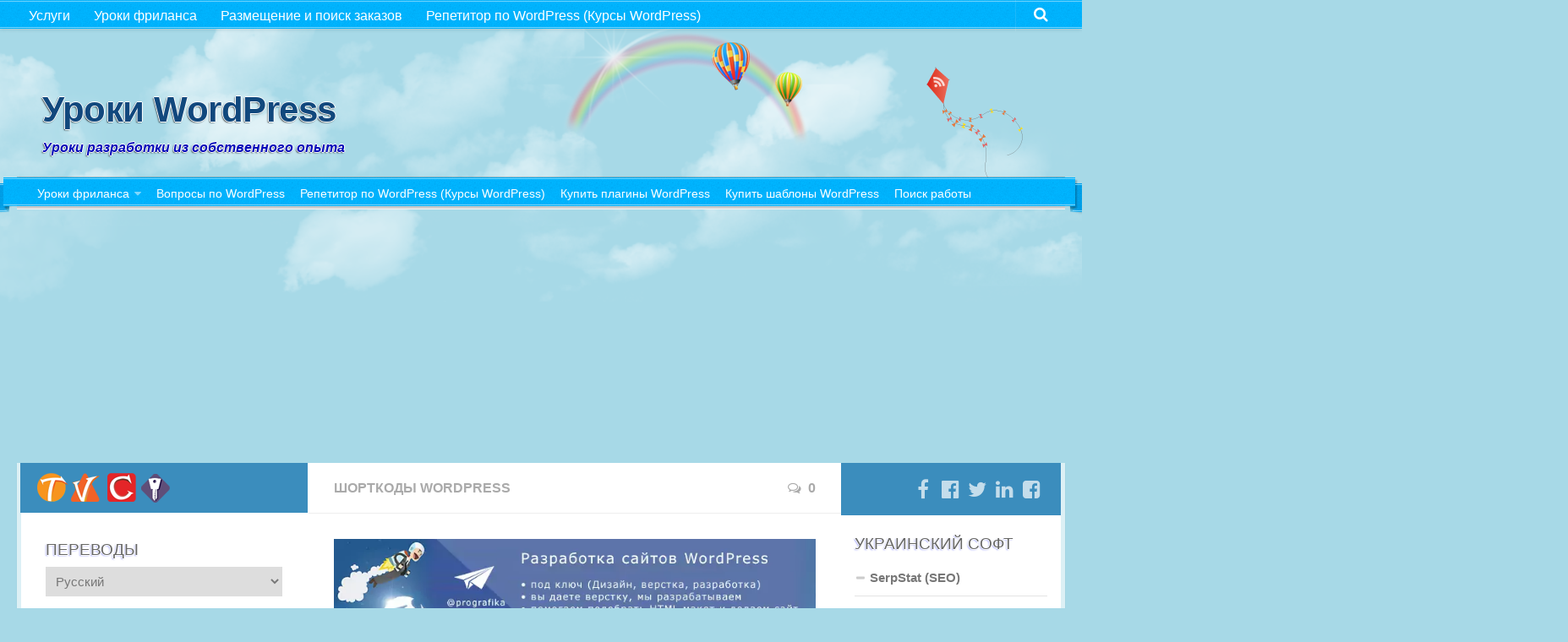

--- FILE ---
content_type: text/html; charset=UTF-8
request_url: https://wp-admin.com.ua/shortcode-menu-dropdown/
body_size: 18385
content:
<!DOCTYPE html><html class="no-js" lang="ru-RU"><head><meta charset="UTF-8"><meta name="viewport" content="width=device-width, initial-scale=1.0"><link rel="manifest" href="/manifest.json"><meta name='robots' content='index, follow, max-image-preview:large, max-snippet:-1, max-video-preview:-1' /> <script>document.documentElement.className = document.documentElement.className.replace("no-js","js");</script> <link media="all" href="https://wp-admin.com.ua/wp-content/cache/autoptimize/css/autoptimize_ce7c5b913bb60d59732f34417bff2c67.css" rel="stylesheet"><link media="screen" href="https://wp-admin.com.ua/wp-content/cache/autoptimize/css/autoptimize_bc9876f45961aa727e9fdfcc8a8ec1fb.css" rel="stylesheet"><title>Shortcode Menu Dropdown. Управление всеми шорткодами.</title><meta name="description" content="Shortcode Menu Dropdown. Управление всеми шорткодами из страницы редактирования поста. Вывод шорткодов над редактором. Список шорткодов WordPress." /><link rel="canonical" href="https://wp-admin.com.ua/shortcode-menu-dropdown/" /><meta property="og:locale" content="ru_RU" /><meta property="og:type" content="article" /><meta property="og:title" content="Shortcode Menu Dropdown. Управление всеми шорткодами." /><meta property="og:description" content="Shortcode Menu Dropdown. Управление всеми шорткодами из страницы редактирования поста. Вывод шорткодов над редактором. Список шорткодов WordPress." /><meta property="og:url" content="https://wp-admin.com.ua/shortcode-menu-dropdown/" /><meta property="og:site_name" content="Уроки WordPress" /><meta property="article:author" content="https://www.facebook.com/nikolaenko.maksim" /><meta property="article:published_time" content="2012-09-18T23:46:00+00:00" /><meta property="article:modified_time" content="2018-08-19T11:32:46+00:00" /><meta property="og:image" content="https://wp-admin.com.ua/wp-content/uploads/2012/09/shortcode-wordpress-list.jpg" /><meta property="og:image:width" content="500" /><meta property="og:image:height" content="412" /><meta property="og:image:type" content="image/jpeg" /><meta name="author" content="Николаенко Максим" /><meta name="twitter:card" content="summary_large_image" /><meta name="twitter:creator" content="@info00147372" /><meta name="twitter:site" content="@info00147372" /><meta name="twitter:label1" content="Написано автором" /><meta name="twitter:data1" content="Николаенко Максим" /> <script type="application/ld+json" class="yoast-schema-graph">{"@context":"https://schema.org","@graph":[{"@type":"WebPage","@id":"https://wp-admin.com.ua/shortcode-menu-dropdown/","url":"https://wp-admin.com.ua/shortcode-menu-dropdown/","name":"Shortcode Menu Dropdown. Управление всеми шорткодами.","isPartOf":{"@id":"https://wp-admin.com.ua/#website"},"primaryImageOfPage":{"@id":"https://wp-admin.com.ua/shortcode-menu-dropdown/#primaryimage"},"image":{"@id":"https://wp-admin.com.ua/shortcode-menu-dropdown/#primaryimage"},"thumbnailUrl":"https://wp-admin.com.ua/wp-content/uploads/2012/09/shortcode-wordpress-list.jpg","datePublished":"2012-09-18T23:46:00+00:00","dateModified":"2018-08-19T11:32:46+00:00","author":{"@id":"https://wp-admin.com.ua/#/schema/person/b1f463d2668a9a2aeb9924de658180ae"},"description":"Shortcode Menu Dropdown. Управление всеми шорткодами из страницы редактирования поста. Вывод шорткодов над редактором. Список шорткодов WordPress.","breadcrumb":{"@id":"https://wp-admin.com.ua/shortcode-menu-dropdown/#breadcrumb"},"inLanguage":"ru-RU","potentialAction":[{"@type":"ReadAction","target":["https://wp-admin.com.ua/shortcode-menu-dropdown/"]}]},{"@type":"ImageObject","inLanguage":"ru-RU","@id":"https://wp-admin.com.ua/shortcode-menu-dropdown/#primaryimage","url":"https://wp-admin.com.ua/wp-content/uploads/2012/09/shortcode-wordpress-list.jpg","contentUrl":"https://wp-admin.com.ua/wp-content/uploads/2012/09/shortcode-wordpress-list.jpg","width":500,"height":412,"caption":"shortcode wordpress list"},{"@type":"BreadcrumbList","@id":"https://wp-admin.com.ua/shortcode-menu-dropdown/#breadcrumb","itemListElement":[{"@type":"ListItem","position":1,"name":"Уроки WordPress","item":"https://wp-admin.com.ua/"},{"@type":"ListItem","position":2,"name":"Шорткоды WordPress","item":"https://wp-admin.com.ua/shortkodyi/"},{"@type":"ListItem","position":3,"name":"Shortcode Menu Dropdown. Управление всеми шорткодами."}]},{"@type":"WebSite","@id":"https://wp-admin.com.ua/#website","url":"https://wp-admin.com.ua/","name":"Уроки WordPress","description":"Уроки разработки из собственного опыта","potentialAction":[{"@type":"SearchAction","target":{"@type":"EntryPoint","urlTemplate":"https://wp-admin.com.ua/?s={search_term_string}"},"query-input":"required name=search_term_string"}],"inLanguage":"ru-RU"},{"@type":"Person","@id":"https://wp-admin.com.ua/#/schema/person/b1f463d2668a9a2aeb9924de658180ae","name":"Николаенко Максим","image":{"@type":"ImageObject","inLanguage":"ru-RU","@id":"https://wp-admin.com.ua/#/schema/person/image/","url":"https://secure.gravatar.com/avatar/9cf7c3a4056fb1cf6dd7c503cd993581?s=96&r=g","contentUrl":"https://secure.gravatar.com/avatar/9cf7c3a4056fb1cf6dd7c503cd993581?s=96&r=g","caption":"Николаенко Максим"},"description":"Директор веб-студии ProGrafika. Занимаюсь разработкой, дизайном и продвижением веб-сайтов. Всегда рад новым читателям блога и хорошим клиентам.","sameAs":["https://wp-admin.com.ua/","https://www.facebook.com/nikolaenko.maksim","https://www.instagram.com/prografika/","https://www.linkedin.com/in/maksim-nikolaenko/","https://twitter.com/info00147372"]}]}</script>  <script type='text/javascript' src='https://wp-admin.com.ua/wp-includes/js/jquery/jquery.min.js?ver=3.6.1' id='jquery-core-js'></script> <script type='text/javascript' id='crayon_js-js-extra'>var CrayonSyntaxSettings = {"version":"_2.7.2_beta","is_admin":"0","ajaxurl":"https:\/\/wp-admin.com.ua\/wp-admin\/admin-ajax.php","prefix":"crayon-","setting":"crayon-setting","selected":"crayon-setting-selected","changed":"crayon-setting-changed","special":"crayon-setting-special","orig_value":"data-orig-value","debug":""};
var CrayonSyntaxStrings = {"copy":"Press %s to Copy, %s to Paste","minimize":"Click To Expand Code"};</script> <link rel="alternate" hreflang="en" href="/en/shortcode-menu-dropdown/"/><link rel="alternate" hreflang="uk" href="/uk/shortcode-menu-dropdown/"/> <!--[if lt IE 9]> <script src="https://wp-admin.com.ua/wp-content/themes/hueman/assets/front/js/ie/html5shiv-printshiv.min.js"></script> <script src="https://wp-admin.com.ua/wp-content/themes/hueman/assets/front/js/ie/selectivizr.js"></script> <![endif]--><link rel="icon" href="https://wp-admin.com.ua/wp-content/uploads/2017/03/cropped-1489210039_wordpress-150x150.png" sizes="32x32" /><link rel="icon" href="https://wp-admin.com.ua/wp-content/uploads/2017/03/cropped-1489210039_wordpress-300x300.png" sizes="192x192" /><link rel="apple-touch-icon" href="https://wp-admin.com.ua/wp-content/uploads/2017/03/cropped-1489210039_wordpress-300x300.png" /><meta name="msapplication-TileImage" content="https://wp-admin.com.ua/wp-content/uploads/2017/03/cropped-1489210039_wordpress-300x300.png" /> <script async src="//pagead2.googlesyndication.com/pagead/js/adsbygoogle.js"></script> <script>(adsbygoogle = window.adsbygoogle || []).push({
		google_ad_client: "ca-pub-1167595139848874",
		enable_page_level_ads: true
	  });</script> </head><body class="post-template-default single single-post postid-1619 single-format-standard col-3cm full-width topbar-enabled chrome"><div id="wrapper"><header id="header"><nav class="nav-container group" id="nav-topbar"><div class="nav-toggle"><i class="fa fa-bars"></i></div><div class="nav-text"></div><div class="nav-wrap container"><ul id="menu-topbarmenu" class="nav container-inner group"><li id="menu-item-6332" class="menu-item menu-item-type-custom menu-item-object-custom menu-item-6332"><a href="/">Услуги</a></li><li id="menu-item-6578" class="menu-item menu-item-type-post_type menu-item-object-page menu-item-6578"><a href="https://wp-admin.com.ua/uroki-frilansa/">Уроки фриланса</a></li><li id="menu-item-6331" class="menu-item menu-item-type-post_type menu-item-object-page menu-item-6331"><a href="https://wp-admin.com.ua/uroki-frilansa/razmeschenie-i-poisk-zakazov/">Размещение и поиск заказов</a></li><li id="menu-item-6329" class="menu-item menu-item-type-post_type menu-item-object-page menu-item-6329"><a href="https://wp-admin.com.ua/repetitor-po-wordpress/">Репетитор по WordPress (Курсы WordPress)</a></li></ul></div><div class="container"><div class="container-inner"><div class="toggle-search"><i class="fa fa-search"></i></div><div class="search-expand"><div class="search-expand-inner"><form method="get" class="searchform themeform" action="https://wp-admin.com.ua/"><div> <input type="text" class="search" name="s" onblur="if(this.value=='')this.value='Укажите что ищете и нажмите Enter';" onfocus="if(this.value=='Укажите что ищете и нажмите Enter')this.value='';" value="Укажите что ищете и нажмите Enter" /></div></form></div></div></div></div></nav><div class="container group"><div class="container-inner"><div class="group pad"><div class="logo-area"><h1 class="site-title"><a href="/" rel="home">Уроки WordPress</a></h1><p class="site-description">Уроки разработки из собственного опыта</p></div></div><nav class="nav-container group" id="nav-header"><div class="nav-toggle"><i class="fa fa-bars"></i></div><div class="nav-text"></div><div class="nav-wrap container"><ul id="menu-topprimarymenu" class="nav container-inner group"><li id="menu-item-2658" class="menu-item menu-item-type-post_type menu-item-object-page menu-item-has-children menu-item-2658"><a href="https://wp-admin.com.ua/uroki-frilansa/">Уроки фриланса</a><ul class="sub-menu"><li id="menu-item-2670" class="menu-item menu-item-type-post_type menu-item-object-page menu-item-2670"><a href="https://wp-admin.com.ua/uroki-frilansa/fomyi-frilansa/">Фомы фриланса</a></li><li id="menu-item-2664" class="menu-item menu-item-type-post_type menu-item-object-page menu-item-has-children menu-item-2664"><a href="https://wp-admin.com.ua/uroki-frilansa/plyusyi-i-minusyi-frilansa/">Плюсы и минусы фриланса</a><ul class="sub-menu"><li id="menu-item-2662" class="menu-item menu-item-type-post_type menu-item-object-page menu-item-2662"><a href="https://wp-admin.com.ua/uroki-frilansa/oblasti-frilansa/">Области фриланса</a></li></ul></li><li id="menu-item-2671" class="menu-item menu-item-type-post_type menu-item-object-page menu-item-2671"><a href="https://wp-admin.com.ua/uroki-frilansa/frilans-i-fultaym-sushhestvuyut-vmeste/">Фриланс и фултайм существуют вместе</a></li><li id="menu-item-2669" class="menu-item menu-item-type-post_type menu-item-object-page menu-item-2669"><a href="https://wp-admin.com.ua/uroki-frilansa/test-smogu-li-stat-frilanserom/">Тест смогу ли стать фрилансером</a></li><li id="menu-item-2661" class="menu-item menu-item-type-post_type menu-item-object-page menu-item-2661"><a href="https://wp-admin.com.ua/uroki-frilansa/mogu-li-ya-stat-frilanserom/">Могу ли я стать фрилансером?</a></li><li id="menu-item-2666" class="menu-item menu-item-type-post_type menu-item-object-page menu-item-2666"><a href="https://wp-admin.com.ua/uroki-frilansa/svoe-delo/">Свое дело</a></li><li id="menu-item-2660" class="menu-item menu-item-type-post_type menu-item-object-page menu-item-2660"><a href="https://wp-admin.com.ua/uroki-frilansa/konkurentsiya-vo-frilanse/">Конкуренция во фрилансе</a></li><li id="menu-item-2667" class="menu-item menu-item-type-post_type menu-item-object-page menu-item-2667"><a href="https://wp-admin.com.ua/uroki-frilansa/sozdanie-bolvanok/">Создание болванок</a></li><li id="menu-item-2663" class="menu-item menu-item-type-post_type menu-item-object-page menu-item-2663"><a href="https://wp-admin.com.ua/uroki-frilansa/peregovoryi-s-zakazchikom/">Переговоры с заказчиком. Как вести себя на переговорах</a></li><li id="menu-item-2665" class="menu-item menu-item-type-post_type menu-item-object-page menu-item-2665"><a href="https://wp-admin.com.ua/uroki-frilansa/razmeschenie-i-poisk-zakazov/">Размещение и поиск заказов</a></li><li id="menu-item-2668" class="menu-item menu-item-type-post_type menu-item-object-page menu-item-2668"><a href="https://wp-admin.com.ua/uroki-frilansa/sozdanie-i-razmeshhenie-portfolio/">Создание и размещение портфолио</a></li><li id="menu-item-2659" class="menu-item menu-item-type-post_type menu-item-object-page menu-item-2659"><a href="https://wp-admin.com.ua/uroki-frilansa/denezhnyie-sistemyi-kak-poluchit-dengi/">Денежные системы (как получить деньги)</a></li><li id="menu-item-4114" class="menu-item menu-item-type-post_type menu-item-object-page menu-item-4114"><a href="https://wp-admin.com.ua/oshibki-pri-rabote-s-frilanserami/">Ошибки при работе с фрилансерами</a></li></ul></li><li id="menu-item-2939" class="menu-item menu-item-type-custom menu-item-object-custom menu-item-2939"><a href="https://www.facebook.com/UrokiWordPress/">Вопросы по WordPress</a></li><li id="menu-item-5779" class="menu-item menu-item-type-post_type menu-item-object-page menu-item-5779"><a href="https://wp-admin.com.ua/repetitor-po-wordpress/">Репетитор по WordPress (Курсы WordPress)</a></li><li id="menu-item-3771" class="menu-item menu-item-type-taxonomy menu-item-object-category menu-item-3771"><a href="https://wp-admin.com.ua/kypit-plaginyi-wordpress/">Купить плагины WordPress</a></li><li id="menu-item-6444" class="menu-item menu-item-type-post_type menu-item-object-page menu-item-6444"><a href="https://wp-admin.com.ua/kupit-shablonyi-wordpress/">Купить шаблоны WordPress</a></li><li id="menu-item-8800" class="menu-item menu-item-type-post_type menu-item-object-page menu-item-8800"><a href="https://wp-admin.com.ua/uroki-frilansa/razmeschenie-i-poisk-zakazov/">Поиск работы</a></li></ul></div></nav></div></div></header><div class="container" id="page"><div class="container-inner"><div class="main"><div class="main-inner group"><section class="content"><div class="page-title pad group"><ul class="meta-single group"><li class="category"><a href="https://wp-admin.com.ua/shortkodyi/" rel="category tag">Шорткоды WordPress</a></li><li class="comments"><a href="https://wp-admin.com.ua/shortcode-menu-dropdown/#respond"><i class="fa fa-comments-o"></i>0</a></li></ul></div><div class="pad group"><article class="post-1619 post type-post status-publish format-standard has-post-thumbnail hentry category-shortkodyi tag-shortcode-wordpress-php tag-vse-shortkodyi-wordpress tag-standartnyie-shortkodyi-wordpress"><div class="post-inner group"> <a href="https://t.me/prografika" target="_blank"><img src="https://wp-admin.com.ua/wp-content/webp-express/webp-images/doc-root/wp-content/uploads/2018/11/fb_message2-3.jpg.webp" alt="Задавайте вопросы по курсам WordPress" style="max-width:100%" /></a> <br/><h1 class="post-title entry-title">Shortcode Menu Dropdown. Управление всеми шорткодами.</h1><p class="post-byline">Автор: <span class="vcard author"> <span class="fn"><a href="https://wp-admin.com.ua/author/admin/" title="Записи Николаенко Максим" rel="author">Николаенко Максим</a></span> </span> &middot;
 Опубликовано <time class="published" datetime="19 сентября, 2012">19 сентября, 2012</time> &middot; Обновлено <time class="updated" datetime="19 августа, 2018">19 августа, 2018</time></p><div class="clear"></div><div class="entry themeform"><div class="entry-inner"><p>Многие плагины используют шорткоды для работы с WordPress. Иногда, таких шорткодов становиться слишком много и вспомнить какой шорткод для чего и как пишется попросту невозможно. Для упрощения такой задачи был создан плагин <strong>Shortcode Menu Dropdown</strong>. Плагин после установки встраивается над редактором текста и в выпадающем меню отображает все существующие на сайте шорткоды, даже иногда те о которых вы не подозревали.<br /> <strong>Выглядит это все вот так вот:</strong><br /> <a href="https://wp-admin.com.ua/wp-content/uploads/2012/09/shortcode-wordpress-list.jpg" rel="lightbox[1619]" title="shortcode wordpress list"><img decoding="async" class="aligncenter size-full wp-image-1621"  title=""  src="https://wp-admin.com.ua/wp-content/webp-express/webp-images/doc-root/wp-content/uploads/2012/09/shortcode-wordpress-list.jpg.webp" alt="shortcode wordpress list" width="500" height="412" srcset="https://wp-admin.com.ua/wp-content/webp-express/webp-images/doc-root/wp-content/uploads/2012/09/shortcode-wordpress-list.jpg.webp 500w,  https://wp-admin.com.ua/wp-content/webp-express/webp-images/doc-root/wp-content/uploads/2012/09/shortcode-wordpress-list-300x247.jpg.webp 300w" sizes="(max-width: 500px) 100vw, 500px" /></a></p><p><span style="color: #ff0000;">Пост получился маленьким, так как и плагин простой но надеюсь вам будет что дополнить в комментариях</span>.</p><nav class="pagination group"></nav></div><div class="clear"></div></div></div></article><div class="clear"></div><p class="post-tags"><span>Метки:</span> <a href="https://wp-admin.com.ua/tag/shortcode-wordpress-php/" rel="tag">shortcode wordpress php</a><a href="https://wp-admin.com.ua/tag/vse-shortkodyi-wordpress/" rel="tag">все шорткоды wordpress</a><a href="https://wp-admin.com.ua/tag/standartnyie-shortkodyi-wordpress/" rel="tag">стандартные шорткоды wordpress</a></p><div class="author-bio"><div class="bio-avatar"><img alt='' src='https://secure.gravatar.com/avatar/9cf7c3a4056fb1cf6dd7c503cd993581?s=128&#038;r=g' srcset='https://secure.gravatar.com/avatar/9cf7c3a4056fb1cf6dd7c503cd993581?s=256&#038;r=g 2x' class='avatar avatar-128 photo' height='128' width='128' loading='lazy' decoding='async'/></div><p class="bio-name">Николаенко Максим</p><p class="bio-desc">Директор веб-студии ProGrafika. Занимаюсь разработкой, дизайном и продвижением веб-сайтов. Всегда рад новым читателям блога и хорошим клиентам.</p><div class="clear"></div></div><ul class="post-nav group"><li class="next"><a href="https://wp-admin.com.ua/shortcodes-ultimate/" rel="next"><i class="fa fa-chevron-right"></i><strong>Следующая публикация</strong> <span>Shortcodes Ultimate &#8212; сайт на скорую руку</span></a></li><li class="previous"><a href="https://wp-admin.com.ua/admin-bar-wordpress/" rel="prev"><i class="fa fa-chevron-left"></i><strong>Предыдущая публикация</strong> <span>Добавляем свои пункты в Admin Bar WordPress</span></a></li></ul><div> <ins class="adsbygoogle"
 style="display:block"
 data-ad-client="ca-pub-1167595139848874"
 data-ad-slot="1900640789"
 data-ad-format="auto"></ins> <script>(adsbygoogle = window.adsbygoogle || []).push({});</script> <br /></div><h4 class="heading"> <i class="fa fa-hand-o-right"></i>Читайте также:</h4><ul class="related-posts group"><li class="related post-hover"><article class="post-1629 post type-post status-publish format-standard has-post-thumbnail hentry category-obyazatelnyie-plaginyi category-shortkodyi"><div class="post-thumbnail"> <a href="https://wp-admin.com.ua/shortcodes-ultimate/" title="Shortcodes Ultimate &#8212; сайт на скорую руку"> <img width="128" height="128" src="https://wp-admin.com.ua/wp-content/webp-express/webp-images/doc-root/wp-content/uploads/2012/09/1348017978_03_photos.png.webp" class="attachment-thumb-medium size-thumb-medium wp-post-image" alt="Shortcodes Ultimate – сайт на скорую руку" decoding="async" loading="lazy" srcset="https://wp-admin.com.ua/wp-content/webp-express/webp-images/doc-root/wp-content/uploads/2012/09/1348017978_03_photos.png.webp 128w,  https://wp-admin.com.ua/wp-content/webp-express/webp-images/doc-root/wp-content/uploads/2012/09/1348017978_03_photos-110x110.png.webp 110w" sizes="(max-width: 128px) 100vw, 128px" /> </a> <a class="post-comments" href="https://wp-admin.com.ua/shortcodes-ultimate/#respond"><span><i class="fa fa-comments-o"></i>0</span></a></div><div class="related-inner"><h4 class="post-title entry-title"> <a href="https://wp-admin.com.ua/shortcodes-ultimate/" rel="bookmark" title="Shortcodes Ultimate &#8212; сайт на скорую руку">Shortcodes Ultimate &#8212; сайт на скорую руку</a></h4><div class="post-meta group"><p class="post-date"> <time class="published updated" datetime="2012-09-19 03:38:14">19 сентября, 2012</time></p><p class="post-byline" style="display:none">&nbsp;Автор: <span class="vcard author"> <span class="fn"><a href="https://wp-admin.com.ua/author/admin/" title="Записи Николаенко Максим" rel="author">Николаенко Максим</a></span> </span> &middot; Published <span class="published">19 сентября, 2012</span> &middot; Last modified <span class="updated">28 октября, 2017</span></p></div></div></article></li><li class="related post-hover"><article class="post-157 post type-post status-publish format-standard has-post-thumbnail hentry category-shortkodyi"><div class="post-thumbnail"> <a href="https://wp-admin.com.ua/kod-dlya-svoih-shortkodov-v-vide-knopok/" title="Код для своих шорткодов в виде кнопок"> <img width="128" height="128" src="https://wp-admin.com.ua/wp-content/webp-express/webp-images/doc-root/wp-content/uploads/2012/07/1341967068_application-xml.png.webp" class="attachment-thumb-medium size-thumb-medium wp-post-image" alt="" decoding="async" loading="lazy" srcset="https://wp-admin.com.ua/wp-content/webp-express/webp-images/doc-root/wp-content/uploads/2012/07/1341967068_application-xml.png.webp 128w,  https://wp-admin.com.ua/wp-content/webp-express/webp-images/doc-root/wp-content/uploads/2012/07/1341967068_application-xml-110x110.png.webp 110w" sizes="(max-width: 128px) 100vw, 128px" /> </a> <a class="post-comments" href="https://wp-admin.com.ua/kod-dlya-svoih-shortkodov-v-vide-knopok/#respond"><span><i class="fa fa-comments-o"></i>0</span></a></div><div class="related-inner"><h4 class="post-title entry-title"> <a href="https://wp-admin.com.ua/kod-dlya-svoih-shortkodov-v-vide-knopok/" rel="bookmark" title="Код для своих шорткодов в виде кнопок">Код для своих шорткодов в виде кнопок</a></h4><div class="post-meta group"><p class="post-date"> <time class="published updated" datetime="2012-07-09 22:54:46">9 июля, 2012</time></p><p class="post-byline" style="display:none">&nbsp;Автор: <span class="vcard author"> <span class="fn"><a href="https://wp-admin.com.ua/author/admin/" title="Записи Николаенко Максим" rel="author">Николаенко Максим</a></span> </span> &middot; Published <span class="published">9 июля, 2012</span> &middot; Last modified <span class="updated">11 июля, 2012</span></p></div></div></article></li></ul><section id="comments" class="themeform"><div id="respond" class="comment-respond"><h3 id="reply-title" class="comment-reply-title">Добавить комментарий <small><a rel="nofollow" id="cancel-comment-reply-link" href="/shortcode-menu-dropdown/#respond" style="display:none;">Отменить ответ</a></small></h3><form action="https://wp-admin.com.ua/wp-comments-post.php" method="post" id="commentform" class="comment-form"><p class="comment-notes"><span id="email-notes">Ваш адрес email не будет опубликован.</span> <span class="required-field-message">Обязательные поля помечены <span class="required">*</span></span></p><p class="comment-form-comment"><label for="comment">Комментарий <span class="required">*</span></label><textarea id="comment" name="comment" cols="45" rows="8" maxlength="65525" required="required"></textarea></p><p class="comment-form-author"><label for="author">Имя <span class="required">*</span></label> <input id="author" name="author" type="text" value="" size="30" maxlength="245" autocomplete="name" required="required" /></p><p class="comment-form-email"><label for="email">Email <span class="required">*</span></label> <input id="email" name="email" type="text" value="" size="30" maxlength="100" aria-describedby="email-notes" autocomplete="email" required="required" /></p><p class="comment-form-cookies-consent"><input id="wp-comment-cookies-consent" name="wp-comment-cookies-consent" type="checkbox" value="yes" /> <label for="wp-comment-cookies-consent">Сохранить моё имя, email и адрес сайта в этом браузере для последующих моих комментариев.</label></p><div class="gglcptch gglcptch_v2"><div id="gglcptch_recaptcha_1416807623" class="gglcptch_recaptcha"></div> <noscript><div style="width: 302px;"><div style="width: 302px; height: 422px; position: relative;"><div style="width: 302px; height: 422px; position: absolute;"> <iframe src="https://www.google.com/recaptcha/api/fallback?k=6LdKGS8UAAAAAJcd7BvqU52I0rGyQ9WMCov97h_Q" frameborder="0" scrolling="no" style="width: 302px; height:422px; border-style: none;"></iframe></div></div><div style="border-style: none; bottom: 12px; left: 25px; margin: 0px; padding: 0px; right: 25px; background: #f9f9f9; border: 1px solid #c1c1c1; border-radius: 3px; height: 60px; width: 300px;"> <input type="hidden" id="g-recaptcha-response" name="g-recaptcha-response" class="g-recaptcha-response" style="width: 250px !important; height: 40px !important; border: 1px solid #c1c1c1 !important; margin: 10px 25px !important; padding: 0px !important; resize: none !important;"></div></div> </noscript></div><p class="form-submit"><input name="submit" type="submit" id="submit" class="submit" value="Отправить комментарий" /> <input type='hidden' name='comment_post_ID' value='1619' id='comment_post_ID' /> <input type='hidden' name='comment_parent' id='comment_parent' value='0' /></p><p style="display: none;"><input type="hidden" id="akismet_comment_nonce" name="akismet_comment_nonce" value="ee43516144" /></p><p style="display: none !important;" class="akismet-fields-container" data-prefix="ak_"><label>&#916;<textarea name="ak_hp_textarea" cols="45" rows="8" maxlength="100"></textarea></label><input type="hidden" id="ak_js_1" name="ak_js" value="82"/><script>document.getElementById( "ak_js_1" ).setAttribute( "value", ( new Date() ).getTime() );</script></p></form></div><p class="akismet_comment_form_privacy_notice">Этот сайт использует Akismet для борьбы со спамом. <a href="https://akismet.com/privacy/" target="_blank" rel="nofollow noopener">Узнайте, как обрабатываются ваши данные комментариев</a>.</p></section></div></section><div class="sidebar s1"> <a class="sidebar-toggle" title="Развернуть боковое меню"><i class="fa icon-sidebar-toggle"></i></a><div class="sidebar-content"><div class="sidebar-top group"><p> <a href="https://wp-types.com/?aid=16448&amp;affiliate_key=YIxdQqLwWfu9" target="_blank"><img src="//wp-admin.com.ua/wp-content/themes/hueman-child/img/views-types-cred-access.png" alt="Купить плагин views, types, cred, access"></a></p></div><div id="transposh-2" class="widget widget_transposh"><h3 class="widget-title">Переводы</h3><span class="no_translate"><select name="lang" onchange="document.location.href=this.options[this.selectedIndex].value;"><option value="/en/shortcode-menu-dropdown/">English</option><option value="/shortcode-menu-dropdown/" selected="selected">Русский</option><option value="/uk/shortcode-menu-dropdown/">Українська</option></select><br/></span><div id="tr_credit"></div></div><div id="nav_menu-3" class="widget widget_nav_menu"><h3 class="widget-title">WordPress</h3><div class="menu-wordpress-2-2-container"><ul id="menu-wordpress-2-2" class="menu"><li id="menu-item-181" class="menu-item menu-item-type-taxonomy menu-item-object-category menu-item-181"><a href="https://wp-admin.com.ua/obyazatelnyie-plaginyi/">Обязательные плагины</a></li><li id="menu-item-2175" class="menu-item menu-item-type-taxonomy menu-item-object-category menu-item-2175"><a href="https://wp-admin.com.ua/poleznyie-plaginyi-wordpress/">Полезные плагины WordPress</a></li><li id="menu-item-2749" class="menu-item menu-item-type-taxonomy menu-item-object-category menu-item-2749"><a href="https://wp-admin.com.ua/wordpress-prodvizhenie/">WordPress продвижение</a></li><li id="menu-item-182" class="menu-item menu-item-type-taxonomy menu-item-object-category menu-item-182"><a href="https://wp-admin.com.ua/perenos-sayta-wordpress-katalog-stattey/">Технические моменты</a></li><li id="menu-item-2788" class="menu-item menu-item-type-taxonomy menu-item-object-category menu-item-2788"><a href="https://wp-admin.com.ua/dlya-razrabotki-plaginov/">Для разработки плагинов</a></li><li id="menu-item-1365" class="menu-item menu-item-type-taxonomy menu-item-object-category menu-item-1365"><a href="https://wp-admin.com.ua/temizatsiya-wordpress/">Темизация WordPress</a></li><li id="menu-item-1998" class="menu-item menu-item-type-taxonomy menu-item-object-category menu-item-1998"><a href="https://wp-admin.com.ua/optimizatsiya-wordpress/">Оптимизация WordPress</a></li><li id="menu-item-1982" class="menu-item menu-item-type-taxonomy menu-item-object-category menu-item-1982"><a title="Администрирование wordpress" href="https://wp-admin.com.ua/administrirovanie/">Администрирование</a></li><li id="menu-item-183" class="menu-item menu-item-type-taxonomy menu-item-object-category current-post-ancestor current-menu-parent current-post-parent menu-item-183"><a href="https://wp-admin.com.ua/shortkodyi/">Шорткоды WordPress</a></li><li id="menu-item-3189" class="menu-item menu-item-type-taxonomy menu-item-object-category menu-item-3189"><a href="https://wp-admin.com.ua/plaginyi-na-obsuzhdenie/">Плагины на обсуждение</a></li><li id="menu-item-3772" class="menu-item menu-item-type-taxonomy menu-item-object-category menu-item-3772"><a href="https://wp-admin.com.ua/kypit-plaginyi-wordpress/">Купить плагины WordPress</a></li></ul></div></div><div id="nav_menu-5" class="widget widget_nav_menu"><h3 class="widget-title">Программирование</h3><div class="menu-programmirovanie-container"><ul id="menu-programmirovanie" class="menu"><li id="menu-item-188" class="menu-item menu-item-type-taxonomy menu-item-object-category menu-item-188"><a href="https://wp-admin.com.ua/programmirovanie/html-parsing/">html парсинг</a></li><li id="menu-item-2367" class="menu-item menu-item-type-taxonomy menu-item-object-category menu-item-2367"><a href="https://wp-admin.com.ua/programmirovanie/rabota-s-faylami-i-papkami/">Работа с файлами и папками</a></li><li id="menu-item-3879" class="menu-item menu-item-type-taxonomy menu-item-object-category menu-item-3879"><a href="https://wp-admin.com.ua/programmirovanie/gotovyie-klassi-php/">Готовые классы php</a></li></ul></div></div><div id="nav_menu-6" class="widget widget_nav_menu"><h3 class="widget-title">Responsive</h3><div class="menu-responsive-css-container"><ul id="menu-responsive-css" class="menu"><li id="menu-item-3880" class="menu-item menu-item-type-taxonomy menu-item-object-category menu-item-3880"><a href="https://wp-admin.com.ua/responsive-design/mobilnyiy-skripting/">Мобильный скриптинг</a></li><li id="menu-item-306" class="menu-item menu-item-type-taxonomy menu-item-object-category menu-item-306"><a href="https://wp-admin.com.ua/responsive-design/slayderyi/">Responsive слайдеры</a></li><li id="menu-item-268" class="menu-item menu-item-type-taxonomy menu-item-object-category menu-item-268"><a href="https://wp-admin.com.ua/responsive-design/responsive-css3/">Элементы форм</a></li><li id="menu-item-330" class="menu-item menu-item-type-taxonomy menu-item-object-category menu-item-330"><a href="https://wp-admin.com.ua/responsive-design/css-framework/">CSS frameworks</a></li></ul></div></div><div id="nav_menu-10" class="widget widget_nav_menu"><h3 class="widget-title">Бесплатные видеоуроки</h3><div class="menu-besplatnyie-videouroki-container"><ul id="menu-besplatnyie-videouroki" class="menu"><li id="menu-item-5889" class="menu-item menu-item-type-taxonomy menu-item-object-category menu-item-5889"><a href="https://wp-admin.com.ua/besplatnyie-videouroki/">Все видеоуроки</a></li></ul></div></div></div> <ins class="adsbygoogle"
 style="display:block"
 data-ad-client="ca-pub-1167595139848874"
 data-ad-slot="3377373986"
 data-ad-format="auto"></ins> <script>(adsbygoogle = window.adsbygoogle || []).push({});</script> </div><div class="sidebar s2"> <a class="sidebar-toggle" title="Развернуть боковое меню"><i class="fa icon-sidebar-toggle"></i></a><div class="sidebar-content"><div class="sidebar-top group"><ul class="social-links"><li><a rel="nofollow" class="social-tooltip"  title="Уроки в группе Facebook" href="https://www.facebook.com/UrokiWordPress/" target="_blank"  style="color:rgba(255,255,255,0.7)"><i class="fa fa-facebook"></i></a></li><li><a rel="nofollow" class="social-tooltip"  title="Уроки на Facebook" href="https://www.facebook.com/groups/250404051755671/" target="_blank"  style="color:rgba(255,255,255,0.7)"><i class="fa fa-facebook-official"></i></a></li><li><a rel="nofollow" class="social-tooltip"  title="Уроки в Twitter" href="https://twitter.com/info00147372" target="_blank"  style="color:rgba(255,255,255,0.7)"><i class="fa fa-twitter"></i></a></li><li><a rel="nofollow" class="social-tooltip"  title="Уроки в Linkedin" href="https://www.linkedin.com/grp/home?gid=6929782" target="_blank"  style="color:rgba(255,255,255,0.7)"><i class="fa fa-linkedin"></i></a></li><li><a rel="nofollow" class="social-tooltip"  title="w" href="https://www.facebook.com/SeoWallWordPress/" target="_blank"  style="color:rgba(255,255,255,0.7)"><i class="fa fa-facebook-square"></i></a></li></ul></div><div id="nav_menu-12" class="widget widget_nav_menu"><h3 class="widget-title">Украинский софт</h3><div class="menu-ukrainskij-soft-container"><ul id="menu-ukrainskij-soft" class="menu"><li id="menu-item-9090" class="menu-item menu-item-type-custom menu-item-object-custom menu-item-9090"><a href="https://serpstat.com/uk/?ref=1231152">SerpStat (SEO)</a></li><li id="menu-item-9091" class="menu-item menu-item-type-custom menu-item-object-custom menu-item-9091"><a href="https://seranking.com/?ga=1210594&#038;source=link">SERanking (SEO)</a></li></ul></div></div><div id="text-44" class="widget widget_text"><h3 class="widget-title">Лучший фриланс в Украине</h3><div class="textwidget"><p><a href="https://freelancehunt.com/projects?r=B4JX" target="_blank" rel="nofollow noopener"><img decoding="async" loading="lazy" class="aligncenter size-full wp-image-7586" src="https://wp-admin.com.ua/wp-content/webp-express/webp-images/doc-root/wp-content/uploads/2020/11/ezgif-3-fa4050ae8e29.jpg.webp" alt="Лучший фриланс в СНГ freelancehunt" width="240" height="400" srcset="https://wp-admin.com.ua/wp-content/webp-express/webp-images/doc-root/wp-content/uploads/2020/11/ezgif-3-fa4050ae8e29.jpg.webp 240w,  https://wp-admin.com.ua/wp-content/webp-express/webp-images/doc-root/wp-content/uploads/2020/11/ezgif-3-fa4050ae8e29-180x300.jpg.webp 180w" sizes="(max-width: 240px) 100vw, 240px" /></a><br /> <a href="http://sng.linkbdhelper.com/?utm_source=wpadmin&amp;utm_medium=referal" target="_blank" rel="noopener"><img decoding="async" loading="lazy" class="aligncenter wp-image-7623 size-full" src="https://wp-admin.com.ua/wp-content/webp-express/webp-images/doc-root/wp-content/uploads/2021/03/ads-banner.png.webp" alt="linkbdhelper.com" width="350" height="500" srcset="https://wp-admin.com.ua/wp-content/webp-express/webp-images/doc-root/wp-content/uploads/2021/03/ads-banner.png.webp 350w,  https://wp-admin.com.ua/wp-content/webp-express/webp-images/doc-root/wp-content/uploads/2021/03/ads-banner-210x300.png.webp 210w" sizes="(max-width: 350px) 100vw, 350px" /></a></p></div></div><div id="text-45" class="widget widget_text"><h3 class="widget-title">Услуги: WordPress</h3><div class="textwidget"><div class="services-widget"><ul><li><a href="/chishhu-virusyi-na-sayte-wordpress/">Удалить вирусы WordPress<br /> <span class="caption">Только WordPress</span></a> <span class="price">100$</span></li><li><a href="/services/rozrobka-sajtu-na-wordpress/">Разработка сайта на WordPress <span class="caption">Кастомный сайт</span></a> <span class="price">от 500$</span></li></ul></div></div></div><div id="text-46" class="widget widget_text"><h3 class="widget-title">Услуги SEO</h3><div class="textwidget"><div class="services-widget"><ul><li><a href="/zakazat-semanticheskoe-yadro-dlya-sayta/">Заказать семантическое ядро</a><span class="price">100$</span></li><li><a href="/zakazat-seo-audit-sayta/">SEO Аудит сайта<br /> <span class="caption">Любой сложности</span></a><span class="price">100$</span></li><li><a href="#">Продвижение сайта</a><span class="price">от 600$</span></li><li><a href="/zakazat-nastroyku-kontekstnoy-reklamyi-v-internete/">Контекстная реклама AdWords</a><span class="price">от 100$</span></li><li><a href="/services/podbor-i-zakupka-ssylok/">Подбор и покупка ссылок</a><span class="price">от 100$</span></li><li><a href="/services/vnutrennyaya-optimizacziya-sajta/">Внутренняя оптимизация сайта</a><span class="price">от 100$</span></li></ul></div></div></div><div id="text-48" class="widget widget_text"><h3 class="widget-title">Ученикам / Клиентам</h3><div class="textwidget"><p><span id="mc_embed_signup"><a class="button" style="width: 100%;" href="mailto:info@wp-admin.com.ua">info@wp-admin.com.ua</a></span><br /> <br clear="all" /><span id="mc_embed_signup"><a class="button" style="width: 100%;" href="skype:maxix2009">Связаться по Skype</a></span></p></div></div><div id="text-49" class="widget widget_text"><h3 class="widget-title">Разработка сайтов от нашей студии</h3><div class="textwidget"><p><a href="https://it-smarty.com/" target="_blank" rel="noopener"><img decoding="async" loading="lazy" class="aligncenter wp-image-7345 size-full" src="https://wp-admin.com.ua/wp-content/webp-express/webp-images/doc-root/wp-content/uploads/2014/10/logo-2.png.webp" alt="Разработка сайтов от нашей студии ProGrafika" width="244" height="68" /></a></p></div></div><div id="text-50" class="widget widget_text"><h3 class="widget-title">Хостинг для США и Европы</h3><div class="textwidget"><p><a href="https://www.cloudways.com/en/wordpress-cloud-hosting.php?id=128630&amp;a_bid=08e2b8f4" target="_top" rel="noopener"><img decoding="async" loading="lazy" title="Load WordPress Sites in as fast as 37ms!" src="//www.cloudways.com/affiliate/accounts/default1/banners/08e2b8f4.jpg" alt="Load WordPress Sites in as fast as 37ms!" width="300" height="600" /></a><img decoding="async" loading="lazy" style="border: 0;" src="https://www.cloudways.com/affiliate/scripts/imp.php?id=128630&amp;a_bid=08e2b8f4" alt="" width="1" height="1" /></p></div></div><div id="nav_menu-8" class="widget widget_nav_menu"><h3 class="widget-title">Где бы заработать</h3><div class="menu-gde-byi-zarabotat-container"><ul id="menu-gde-byi-zarabotat" class="menu"><li id="menu-item-4101" class="menu-item menu-item-type-post_type menu-item-object-page menu-item-4101"><a href="https://wp-admin.com.ua/uroki-frilansa/razmeschenie-i-poisk-zakazov/">Размещение и поиск заказов</a></li><li id="menu-item-2030" class="menu-item menu-item-type-taxonomy menu-item-object-category menu-item-2030"><a title="codecanyon для программистов" href="https://wp-admin.com.ua/marketplace/codecanyon/">CodeCanyon для программистов</a></li><li id="menu-item-5315" class="menu-item menu-item-type-taxonomy menu-item-object-category menu-item-5315"><a href="https://wp-admin.com.ua/marketplace/graphicriver/">GraphicRiver для дизайнеров</a></li></ul></div></div></div></div></div></div></div></div><div class="container-inner promo-wrapper"><div> <a href="https://themeforest.net/popular_item/by_category?category=wordpress&ref=ProGrafika"  class="hvr-float-shadow"> <img src="/wp-content/uploads/2014/10/reff-bunner1.png" alt="Шаблоны для WordPress" /> </a></div><div> <a href="https://www.ukraine.com.ua/?page=20922" class="hvr-float-shadow"> <img src="/wp-content/uploads/2014/10/hosting.png" alt="Самый лучший хостинг в Украине" /> </a></div><div> <a href="https://www.cloudways.com/en/?id=128630" class="hvr-float-shadow"> <img src="/wp-content/uploads/2017/10/hosting-drupal-1.png" alt="Стабильный хостинг для Drupal" /> </a></div></div><footer id="footer"><section class="container" id="footer-widgets"><div class="container-inner"><div class="pad group"><div class="footer-widget-1 grid one-third"><div id="text-32" class="widget widget_text"><h3 class="widget-title">Самая лучшая фриланс биржа</h3><div class="textwidget"><a href="https://freelancehunt.com/projects?r=B4JX" target="_blank" rel="nofollow noopener noreferrer"><img loading="lazy" class="aligncenter size-full wp-image-7586" src="https://wp-admin.com.ua/wp-content/uploads/2020/11/happy-web-icon-designer_04.png" alt="Самая лучшая фриланс биржа Украины freelancehunt"></a></div></div></div><div class="footer-widget-2 grid one-third"><div id="text-33" class="widget widget_text"><h3 class="widget-title">Другие уроки в Facebook</h3><div class="textwidget"><br /><a href="https://www.facebook.com/UrokiWordPress/" target="_blank" rel="nofollow noopener"><img src="https://wp-admin.com.ua/wp-content/webp-express/webp-images/doc-root/wp-content/uploads/2020/11/facebook_22663.png.webp" alt="WordPress Facebook подписаться на группу" /></a></div></div></div><div class="footer-widget-3 grid one-third last"><div id="recent-posts-5" class="widget widget_recent_entries"><h3 class="widget-title">Свежие записи</h3><ul><li> <a href="https://wp-admin.com.ua/udalyaem-iz-koda-wordpress-musor/">Удаляем из кода WordPress мусор emoji, RDS, wlwmanifest, shortlink, wp-json</a></li><li> <a href="https://wp-admin.com.ua/kak-sdelat-adaptivnoe-video-dlya-youtube-v-wordpress-bez-plaginov/">Как сделать адаптивное видео для YouTube в WordPress без плагинов</a></li><li> <a href="https://wp-admin.com.ua/kak-ispolzovat-google-search-console-dlya-seo-urok-1-kak-vse-rabotaet/">Как использовать Google Search Console для SEO: Урок 1 &#171;Как все работает&#187;</a></li><li> <a href="https://wp-admin.com.ua/kak-ispolzovat-google-search-console-dlya-seo-urok-2-interfejs-google-search-console/">Как использовать Google Search Console для SEO: Урок 2 &#171;Интерфейс Google Search Console&#187;</a></li><li> <a href="https://wp-admin.com.ua/kak-ispolzovat-google-search-console-dlya-seo-urok-3-kak-obnovlyat-rasshiryat-kontent/">Как использовать Google Search Console для SEO: Урок 3 &#171;Как обновлять, расширять контент&#187;</a></li><li> <a href="https://wp-admin.com.ua/kak-ispolzovat-google-search-console-dlya-seo-urok-4-kak-rabotat-so-ssylkami-v-google-search-console/">Как использовать Google Search Console для SEO: Урок 4 &#171;Как работать со ссылками в Google Search Console?&#187;</a></li><li> <a href="https://wp-admin.com.ua/oshibka-uncaught-typeerror-is-not-a-function-v-wordpress-kak-bystro-ispravit/">Ошибка Uncaught TypeError: $ is not a function в WordPress. Как быстро исправить?</a></li></ul></div></div></div></div></section><nav class="nav-container group" id="nav-footer"><div class="nav-toggle"><i class="fa fa-bars"></i></div><div class="nav-text"></div><div class="nav-wrap"><ul id="menu-footer-menu" class="nav container group"><li id="menu-item-6325" class="menu-item menu-item-type-post_type menu-item-object-page menu-item-6325"><a href="https://wp-admin.com.ua/uroki-frilansa/">Уроки фриланса</a></li><li id="menu-item-6326" class="menu-item menu-item-type-custom menu-item-object-custom menu-item-6326"><a href="https://vk.com/public44234527">Вопросы по WordPress</a></li><li id="menu-item-6327" class="menu-item menu-item-type-post_type menu-item-object-page menu-item-6327"><a href="https://wp-admin.com.ua/repetitor-po-wordpress/">Репетитор по WordPress (Курсы WordPress)</a></li><li id="menu-item-6328" class="menu-item menu-item-type-taxonomy menu-item-object-category menu-item-6328"><a href="https://wp-admin.com.ua/kypit-plaginyi-wordpress/">Купить плагины WordPress</a></li></ul></div></nav><section class="container" id="footer-bottom"><div class="container-inner"> <a id="back-to-top" href="#"><i class="fa fa-angle-up"></i></a><div class="pad group"><div class="grid one-half"><div id="copyright"><div id="copyright"><p>Уроки WordPress из собственного опыта</p></div></div></div><div class="grid one-half last"><ul class="social-links"><li><a rel="nofollow" class="social-tooltip"  title="Уроки в группе Facebook" href="https://www.facebook.com/UrokiWordPress/" target="_blank"  style="color:rgba(255,255,255,0.7)"><i class="fa fa-facebook"></i></a></li><li><a rel="nofollow" class="social-tooltip"  title="Уроки на Facebook" href="https://www.facebook.com/groups/250404051755671/" target="_blank"  style="color:rgba(255,255,255,0.7)"><i class="fa fa-facebook-official"></i></a></li><li><a rel="nofollow" class="social-tooltip"  title="Уроки в Twitter" href="https://twitter.com/info00147372" target="_blank"  style="color:rgba(255,255,255,0.7)"><i class="fa fa-twitter"></i></a></li><li><a rel="nofollow" class="social-tooltip"  title="Уроки в Linkedin" href="https://www.linkedin.com/grp/home?gid=6929782" target="_blank"  style="color:rgba(255,255,255,0.7)"><i class="fa fa-linkedin"></i></a></li><li><a rel="nofollow" class="social-tooltip"  title="w" href="https://www.facebook.com/SeoWallWordPress/" target="_blank"  style="color:rgba(255,255,255,0.7)"><i class="fa fa-facebook-square"></i></a></li></ul></div></div></div></section></footer></div> <script type="text/html" id="tmpl-wp-playlist-current-item"><# if ( data.thumb && data.thumb.src ) { #>
		<img src="{{ data.thumb.src }}" alt="" />
	<# } #>
	<div class="wp-playlist-caption">
		<span class="wp-playlist-item-meta wp-playlist-item-title">
		«{{ data.title }}»		</span>
		<# if ( data.meta.album ) { #><span class="wp-playlist-item-meta wp-playlist-item-album">{{ data.meta.album }}</span><# } #>
		<# if ( data.meta.artist ) { #><span class="wp-playlist-item-meta wp-playlist-item-artist">{{ data.meta.artist }}</span><# } #>
	</div></script> <script type="text/html" id="tmpl-wp-playlist-item"><div class="wp-playlist-item">
		<a class="wp-playlist-caption" href="{{ data.src }}">
			{{ data.index ? ( data.index + '. ' ) : '' }}
			<# if ( data.caption ) { #>
				{{ data.caption }}
			<# } else { #>
				<span class="wp-playlist-item-title">
				«{{{ data.title }}}»				</span>
				<# if ( data.artists && data.meta.artist ) { #>
				<span class="wp-playlist-item-artist"> &mdash; {{ data.meta.artist }}</span>
				<# } #>
			<# } #>
		</a>
		<# if ( data.meta.length_formatted ) { #>
		<div class="wp-playlist-item-length">{{ data.meta.length_formatted }}</div>
		<# } #>
	</div></script> <div id="views-extra-css-ie7" style="display:none;" aria-hidden="true"> <!--[if IE 7]><style>.wpv-pagination { *zoom: 1; }</style><![endif]--></div> <script type="text/javascript">jQuery( document ).ready( function( $ ) {
	var extra_css = $( "#views-extra-css" ) ? $( "#views-extra-css" ).text() : null;	if( extra_css ) {		$( 'head' ).append( '<style>' + extra_css + '</style>' );
		$( "#views-extra-css" ).remove();	}
	$( 'head' ).append( $( "#views-extra-css-ie7" ).html() );
	$( "#views-extra-css-ie7" ).remove();});</script> <script>var pseudo_links = document.querySelectorAll(".pseudo-clearfy-link");for (var i=0;i<pseudo_links.length;i++ ) { pseudo_links[i].addEventListener("click", function(e){   window.open( e.target.getAttribute("data-uri") ); }); }</script> <script type="text/javascript">jQuery(document).ready(function($){
  $("a[rel*=lightbox]").colorbox({speed:0,width:false,height:false,innerWidth:false,innerHeight:false,initialWidth:false,initialHeight:false,maxWidth:"900",maxHeight:false,opacity:0,preloading:false,current:" {current}  {total}",previous:"",next:"",close:"",loop:false,scrolling:false,arrowKey:false,top:false,right:false,bottom:false,left:false});
});</script> <script type='text/javascript' id='contact-form-7-js-extra'>var wpcf7 = {"api":{"root":"https:\/\/wp-admin.com.ua\/wp-json\/","namespace":"contact-form-7\/v1"}};</script> <script type='text/javascript' id='hu-front-scripts-js-extra'>var HUParams = {"_disabled":[],"SmoothScroll":{"Enabled":true,"Options":{"touchpadSupport":false}},"centerAllImg":"1","timerOnScrollAllBrowsers":"1","extLinksStyle":null,"extLinksTargetExt":null,"extLinksSkipSelectors":{"classes":["btn","button"],"ids":[]},"imgSmartLoadEnabled":null,"imgSmartLoadOpts":{"parentSelectors":[".container .content",".container .sidebar","#footer","#header-widgets"],"opts":{"excludeImg":[".tc-holder-img"],"fadeIn_options":100}},"goldenRatio":"1.618","gridGoldenRatioLimit":"350","vivusSvgSpeed":"300","isDevMode":""};</script> <script type='text/javascript' id='jquery-ui-datepicker-js-after'>jQuery(function(jQuery){jQuery.datepicker.setDefaults({"closeText":"\u0417\u0430\u043a\u0440\u044b\u0442\u044c","currentText":"\u0421\u0435\u0433\u043e\u0434\u043d\u044f","monthNames":["\u042f\u043d\u0432\u0430\u0440\u044c","\u0424\u0435\u0432\u0440\u0430\u043b\u044c","\u041c\u0430\u0440\u0442","\u0410\u043f\u0440\u0435\u043b\u044c","\u041c\u0430\u0439","\u0418\u044e\u043d\u044c","\u0418\u044e\u043b\u044c","\u0410\u0432\u0433\u0443\u0441\u0442","\u0421\u0435\u043d\u0442\u044f\u0431\u0440\u044c","\u041e\u043a\u0442\u044f\u0431\u0440\u044c","\u041d\u043e\u044f\u0431\u0440\u044c","\u0414\u0435\u043a\u0430\u0431\u0440\u044c"],"monthNamesShort":["\u042f\u043d\u0432","\u0424\u0435\u0432","\u041c\u0430\u0440","\u0410\u043f\u0440","\u041c\u0430\u0439","\u0418\u044e\u043d","\u0418\u044e\u043b","\u0410\u0432\u0433","\u0421\u0435\u043d","\u041e\u043a\u0442","\u041d\u043e\u044f","\u0414\u0435\u043a"],"nextText":"\u0414\u0430\u043b\u0435\u0435","prevText":"\u041d\u0430\u0437\u0430\u0434","dayNames":["\u0412\u043e\u0441\u043a\u0440\u0435\u0441\u0435\u043d\u044c\u0435","\u041f\u043e\u043d\u0435\u0434\u0435\u043b\u044c\u043d\u0438\u043a","\u0412\u0442\u043e\u0440\u043d\u0438\u043a","\u0421\u0440\u0435\u0434\u0430","\u0427\u0435\u0442\u0432\u0435\u0440\u0433","\u041f\u044f\u0442\u043d\u0438\u0446\u0430","\u0421\u0443\u0431\u0431\u043e\u0442\u0430"],"dayNamesShort":["\u0412\u0441","\u041f\u043d","\u0412\u0442","\u0421\u0440","\u0427\u0442","\u041f\u0442","\u0421\u0431"],"dayNamesMin":["\u0412\u0441","\u041f\u043d","\u0412\u0442","\u0421\u0440","\u0427\u0442","\u041f\u0442","\u0421\u0431"],"dateFormat":"MM d, yy","firstDay":1,"isRTL":false});});</script> <script type='text/javascript' id='mediaelement-core-js-before'>var mejsL10n = {"language":"ru","strings":{"mejs.download-file":"\u0421\u043a\u0430\u0447\u0430\u0442\u044c \u0444\u0430\u0439\u043b","mejs.install-flash":"Flash player \u043f\u043b\u0430\u0433\u0438\u043d \u0431\u044b\u043b \u043e\u0442\u043a\u043b\u044e\u0447\u0435\u043d \u0438\u043b\u0438 \u043d\u0435 \u0431\u044b\u043b \u0443\u0441\u0442\u0430\u043d\u043e\u0432\u043b\u0435\u043d \u0432 \u0432\u0430\u0448\u0435\u043c \u0431\u0440\u0430\u0443\u0437\u0435\u0440\u0435. \u041f\u043e\u0436\u0430\u043b\u0443\u0439\u0441\u0442\u0430, \u0432\u043a\u043b\u044e\u0447\u0438\u0442\u0435 \u043f\u043b\u0430\u0433\u0438\u043d Flash player \u0438\u043b\u0438 \u0441\u043a\u0430\u0447\u0430\u0439\u0442\u0435 \u043f\u043e\u0441\u043b\u0435\u0434\u043d\u044e\u044e \u0432\u0435\u0440\u0441\u0438\u044e \u0441 https:\/\/get.adobe.com\/flashplayer\/","mejs.fullscreen":"\u041d\u0430 \u0432\u0435\u0441\u044c \u044d\u043a\u0440\u0430\u043d","mejs.play":"\u0412\u043e\u0441\u043f\u0440\u043e\u0438\u0437\u0432\u0435\u0441\u0442\u0438","mejs.pause":"\u041f\u0430\u0443\u0437\u0430","mejs.time-slider":"\u0428\u043a\u0430\u043b\u0430 \u0432\u0440\u0435\u043c\u0435\u043d\u0438","mejs.time-help-text":"\u0418\u0441\u043f\u043e\u043b\u044c\u0437\u0443\u0439\u0442\u0435 \u043a\u043b\u0430\u0432\u0438\u0448\u0438 \u0432\u043b\u0435\u0432\u043e\/\u0432\u043f\u0440\u0430\u0432\u043e, \u0447\u0442\u043e\u0431\u044b \u043f\u0435\u0440\u0435\u043c\u0435\u0441\u0442\u0438\u0442\u044c\u0441\u044f \u043d\u0430 \u043e\u0434\u043d\u0443 \u0441\u0435\u043a\u0443\u043d\u0434\u0443; \u0432\u0432\u0435\u0440\u0445\/\u0432\u043d\u0438\u0437, \u0447\u0442\u043e\u0431\u044b \u043f\u0435\u0440\u0435\u043c\u0435\u0441\u0442\u0438\u0442\u044c\u0441\u044f \u043d\u0430 \u0434\u0435\u0441\u044f\u0442\u044c \u0441\u0435\u043a\u0443\u043d\u0434.","mejs.live-broadcast":"\u041f\u0440\u044f\u043c\u0430\u044f \u0442\u0440\u0430\u043d\u0441\u043b\u044f\u0446\u0438\u044f","mejs.volume-help-text":"\u0418\u0441\u043f\u043e\u043b\u044c\u0437\u0443\u0439\u0442\u0435 \u043a\u043b\u0430\u0432\u0438\u0448\u0438 \u0432\u0432\u0435\u0440\u0445\/\u0432\u043d\u0438\u0437, \u0447\u0442\u043e\u0431\u044b \u0443\u0432\u0435\u043b\u0438\u0447\u0438\u0442\u044c \u0438\u043b\u0438 \u0443\u043c\u0435\u043d\u044c\u0448\u0438\u0442\u044c \u0433\u0440\u043e\u043c\u043a\u043e\u0441\u0442\u044c.","mejs.unmute":"\u0412\u043a\u043b\u044e\u0447\u0438\u0442\u044c \u0437\u0432\u0443\u043a","mejs.mute":"\u0411\u0435\u0437 \u0437\u0432\u0443\u043a\u0430","mejs.volume-slider":"\u0420\u0435\u0433\u0443\u043b\u044f\u0442\u043e\u0440 \u0433\u0440\u043e\u043c\u043a\u043e\u0441\u0442\u0438","mejs.video-player":"\u0412\u0438\u0434\u0435\u043e\u043f\u043b\u0435\u0435\u0440","mejs.audio-player":"\u0410\u0443\u0434\u0438\u043e\u043f\u043b\u0435\u0435\u0440","mejs.captions-subtitles":"\u0421\u0443\u0431\u0442\u0438\u0442\u0440\u044b","mejs.captions-chapters":"\u0413\u043b\u0430\u0432\u044b","mejs.none":"\u041d\u0435\u0442","mejs.afrikaans":"\u0410\u0444\u0440\u0438\u043a\u0430\u043d\u0441\u043a\u0438\u0439","mejs.albanian":"\u0410\u043b\u0431\u0430\u043d\u0441\u043a\u0438\u0439","mejs.arabic":"\u0410\u0440\u0430\u0431\u0441\u043a\u0438\u0439","mejs.belarusian":"\u0411\u0435\u043b\u0430\u0440\u0443\u0441\u0441\u043a\u0438\u0439","mejs.bulgarian":"\u0411\u043e\u043b\u0433\u0430\u0440\u0441\u043a\u0438\u0439","mejs.catalan":"\u041a\u0430\u0442\u0430\u043b\u043e\u043d\u0441\u043a\u0438\u0439","mejs.chinese":"\u041a\u0438\u0442\u0430\u0439\u0441\u043a\u0438\u0439","mejs.chinese-simplified":"\u041a\u0438\u0442\u0430\u0439\u0441\u043a\u0438\u0439 (\u0443\u043f\u0440\u043e\u0449\u0435\u043d\u043d\u044b\u0439)","mejs.chinese-traditional":"\u041a\u0438\u0442\u0430\u0439\u0441\u043a\u0438\u0439 (\u0442\u0440\u0430\u0434\u0438\u0446\u0438\u043e\u043d\u043d\u044b\u0439)","mejs.croatian":"\u0425\u043e\u0440\u0432\u0430\u0442\u0441\u043a\u0438\u0439","mejs.czech":"\u0427\u0435\u0448\u0441\u043a\u0438\u0439","mejs.danish":"\u0414\u0430\u0442\u0441\u043a\u0438\u0439","mejs.dutch":"\u041d\u0438\u0434\u0435\u0440\u043b\u0430\u043d\u0434\u0441\u043a\u0438\u0439 (\u0433\u043e\u043b\u043b\u0430\u043d\u0434\u0441\u043a\u0438\u0439)","mejs.english":"\u0410\u043d\u0433\u043b\u0438\u0439\u0441\u043a\u0438\u0439","mejs.estonian":"\u042d\u0441\u0442\u043e\u043d\u0441\u043a\u0438\u0439","mejs.filipino":"\u0424\u0438\u043b\u0438\u043f\u043f\u0438\u043d\u0441\u043a\u0438\u0439","mejs.finnish":"\u0424\u0438\u043d\u0441\u043a\u0438\u0439","mejs.french":"\u0424\u0440\u0430\u043d\u0446\u0443\u0437\u0441\u043a\u0438\u0439","mejs.galician":"\u0413\u0430\u043b\u0438\u0441\u0438\u0439\u0441\u043a\u0438\u0439","mejs.german":"\u041d\u0435\u043c\u0435\u0446\u043a\u0438\u0439","mejs.greek":"\u0413\u0440\u0435\u0447\u0435\u0441\u043a\u0438\u0439","mejs.haitian-creole":"\u0413\u0430\u0438\u0442\u044f\u043d\u0441\u043a\u0438\u0439 \u043a\u0440\u0435\u043e\u043b\u044c\u0441\u043a\u0438\u0439","mejs.hebrew":"\u0418\u0432\u0440\u0438\u0442","mejs.hindi":"\u0425\u0438\u043d\u0434\u0438","mejs.hungarian":"\u0412\u0435\u043d\u0433\u0435\u0440\u0441\u043a\u0438\u0439","mejs.icelandic":"\u0418\u0441\u043b\u0430\u043d\u0434\u0441\u043a\u0438\u0439","mejs.indonesian":"\u0418\u043d\u0434\u043e\u043d\u0435\u0437\u0438\u0439\u0441\u043a\u0438\u0439","mejs.irish":"\u0418\u0440\u043b\u0430\u043d\u0434\u0441\u043a\u0438\u0439","mejs.italian":"\u0418\u0442\u0430\u043b\u044c\u044f\u043d\u0441\u043a\u0438\u0439","mejs.japanese":"\u042f\u043f\u043e\u043d\u0441\u043a\u0438\u0439","mejs.korean":"\u041a\u043e\u0440\u0435\u0439\u0441\u043a\u0438\u0439","mejs.latvian":"\u041b\u0430\u0442\u0432\u0438\u0439\u0441\u043a\u0438\u0439","mejs.lithuanian":"\u041b\u0438\u0442\u043e\u0432\u0441\u043a\u0438\u0439","mejs.macedonian":"\u041c\u0430\u043a\u0435\u0434\u043e\u043d\u0441\u043a\u0438\u0439","mejs.malay":"\u041c\u0430\u043b\u0430\u0439\u0441\u043a\u0438\u0439","mejs.maltese":"\u041c\u0430\u043b\u044c\u0442\u0438\u0439\u0441\u043a\u0438\u0439","mejs.norwegian":"\u041d\u043e\u0440\u0432\u0435\u0436\u0441\u043a\u0438\u0439","mejs.persian":"\u041f\u0435\u0440\u0441\u0438\u0434\u0441\u043a\u0438\u0439","mejs.polish":"\u041f\u043e\u043b\u044c\u0441\u043a\u0438\u0439","mejs.portuguese":"\u041f\u043e\u0440\u0442\u0443\u0433\u0430\u043b\u044c\u0441\u043a\u0438\u0439","mejs.romanian":"\u0420\u0443\u043c\u044b\u043d\u0441\u043a\u0438\u0439","mejs.russian":"\u0420\u0443\u0441\u0441\u043a\u0438\u0439","mejs.serbian":"\u0421\u0435\u0440\u0431\u0441\u043a\u0438\u0439","mejs.slovak":"\u0421\u043b\u043e\u0432\u0430\u0446\u043a\u0438\u0439","mejs.slovenian":"\u0421\u043b\u043e\u0432\u0435\u043d\u0441\u043a\u0438\u0439","mejs.spanish":"\u0418\u0441\u043f\u0430\u043d\u0441\u043a\u0438\u0439","mejs.swahili":"\u0421\u0443\u0430\u0445\u0438\u043b\u0438","mejs.swedish":"\u0428\u0432\u0435\u0434\u0441\u043a\u0438\u0439","mejs.tagalog":"\u0422\u0430\u0433\u0430\u043b\u043e\u0433","mejs.thai":"\u0422\u0430\u0439\u0441\u043a\u0438\u0439","mejs.turkish":"\u0422\u0443\u0440\u0435\u0446\u043a\u0438\u0439","mejs.ukrainian":"\u0423\u043a\u0440\u0430\u0438\u043d\u0441\u043a\u0438\u0439","mejs.vietnamese":"\u0412\u044c\u0435\u0442\u043d\u0430\u043c\u0441\u043a\u0438\u0439","mejs.welsh":"\u0412\u0430\u043b\u043b\u0438\u0439\u0441\u043a\u0438\u0439","mejs.yiddish":"\u0418\u0434\u0438\u0448"}};</script> <script type='text/javascript' id='mediaelement-js-extra'>var _wpmejsSettings = {"pluginPath":"\/wp-includes\/js\/mediaelement\/","classPrefix":"mejs-","stretching":"responsive"};</script> <script type='text/javascript' id='wp-util-js-extra'>var _wpUtilSettings = {"ajax":{"url":"\/wp-admin\/admin-ajax.php"}};</script> <script type='text/javascript' id='views-pagination-script-js-extra'>var wpv_pagination_local = {"front_ajaxurl":"https:\/\/wp-admin.com.ua\/wp-admin\/admin-ajax.php","calendar_image":"https:\/\/wp-admin.com.ua\/wp-content\/plugins\/wp-views\/embedded\/res\/img\/calendar.gif","calendar_text":"Select date","datepicker_min_date":null,"datepicker_max_date":null,"datepicker_min_year":"1582","datepicker_max_year":"3000","resize_debounce_tolerance":"100","datepicker_style_url":"https:\/\/wp-admin.com.ua\/wp-content\/plugins\/types\/vendor\/toolset\/toolset-common\/toolset-forms\/css\/wpt-jquery-ui\/jquery-ui-1.11.4.custom.css","wpmlLang":""};</script> <script type='text/javascript' id='mystickysidebar-js-extra'>var mystickyside_name = {"mystickyside_string":".sidebar.s1, .sidebar.s2","mystickyside_content_string":"section.content","mystickyside_margin_top_string":"0","mystickyside_margin_bot_string":"0","mystickyside_update_sidebar_height_string":"","mystickyside_min_width_string":"0","device_desktop":"1","device_mobile":"1"};</script> <script type='text/javascript' data-cfasync="false" async="async" defer="defer" src='https://www.google.com/recaptcha/api.js?render=explicit&#038;ver=1.85' id='gglcptch_api-js'></script> <script type='text/javascript' id='gglcptch_script-js-extra'>var gglcptch = {"options":{"version":"v2","sitekey":"6LdKGS8UAAAAAJcd7BvqU52I0rGyQ9WMCov97h_Q","error":"<strong>\u0412\u043d\u0438\u043c\u0430\u043d\u0438\u0435<\/strong>:&nbsp;\u0412 \u0442\u0435\u043a\u0443\u0449\u0435\u0439 \u0444\u043e\u0440\u043c\u0435 \u043d\u0430\u0439\u0434\u0435\u043d\u043e \u0431\u043e\u043b\u0435\u0435 \u043e\u0434\u043d\u043e\u0433\u043e \u0431\u043b\u043e\u043a\u0430 reCAPTCHA. \u041f\u043e\u0436\u0430\u043b\u0443\u0439\u0441\u0442\u0430, \u0443\u0434\u0430\u043b\u0438\u0442\u0435 \u0432\u0441\u0435 \u043b\u0438\u0448\u043d\u0438\u0435 \u0431\u043b\u043e\u043a\u0438 reCAPTCHA \u0434\u043b\u044f \u0434\u0430\u043b\u044c\u043d\u0435\u0439\u0448\u0435\u0439 \u043a\u043e\u0440\u0440\u0435\u043a\u0442\u043d\u043e\u0439 \u0440\u0430\u0431\u043e\u0442\u044b.","disable":0,"theme":"light"},"vars":{"visibility":false}};</script> <!--[if lt IE 9]> <script src="https://wp-admin.com.ua/wp-content/themes/hueman/assets/front/js/ie/respond.js"></script> <![endif]--><div style="width:1px; height:1px; overflow:hidden">  <script type="text/javascript">if(document.location.protocol=='https:'){
 var Tynt=Tynt||[];Tynt.push('bZ_AxAfZer4PaBacwqm_6r');
 (function(){var s=document.createElement('script');s.async="async";s.type="text/javascript";s.src='https://tcr.tynt.com/ti.js';var h=document.getElementsByTagName('script')[0];h.parentNode.insertBefore(s,h);})();
}</script>  
 <script>(function(i,s,o,g,r,a,m){i['GoogleAnalyticsObject']=r;i[r]=i[r]||function(){
  (i[r].q=i[r].q||[]).push(arguments)},i[r].l=1*new Date();a=s.createElement(o),
  m=s.getElementsByTagName(o)[0];a.async=1;a.src=g;m.parentNode.insertBefore(a,m)
  })(window,document,'script','https://www.google-analytics.com/analytics.js','ga');

  ga('create', 'UA-33230103-1', 'auto');
  ga('send', 'pageview');</script> </div> <script defer src="https://wp-admin.com.ua/wp-content/cache/autoptimize/js/autoptimize_77b7b0978fb1b32b97127a3b252689d9.js"></script></body></html>

--- FILE ---
content_type: text/html; charset=utf-8
request_url: https://www.google.com/recaptcha/api2/anchor?ar=1&k=6LdKGS8UAAAAAJcd7BvqU52I0rGyQ9WMCov97h_Q&co=aHR0cHM6Ly93cC1hZG1pbi5jb20udWE6NDQz&hl=en&v=PoyoqOPhxBO7pBk68S4YbpHZ&theme=light&size=normal&anchor-ms=20000&execute-ms=30000&cb=ualdxyahy6tc
body_size: 49657
content:
<!DOCTYPE HTML><html dir="ltr" lang="en"><head><meta http-equiv="Content-Type" content="text/html; charset=UTF-8">
<meta http-equiv="X-UA-Compatible" content="IE=edge">
<title>reCAPTCHA</title>
<style type="text/css">
/* cyrillic-ext */
@font-face {
  font-family: 'Roboto';
  font-style: normal;
  font-weight: 400;
  font-stretch: 100%;
  src: url(//fonts.gstatic.com/s/roboto/v48/KFO7CnqEu92Fr1ME7kSn66aGLdTylUAMa3GUBHMdazTgWw.woff2) format('woff2');
  unicode-range: U+0460-052F, U+1C80-1C8A, U+20B4, U+2DE0-2DFF, U+A640-A69F, U+FE2E-FE2F;
}
/* cyrillic */
@font-face {
  font-family: 'Roboto';
  font-style: normal;
  font-weight: 400;
  font-stretch: 100%;
  src: url(//fonts.gstatic.com/s/roboto/v48/KFO7CnqEu92Fr1ME7kSn66aGLdTylUAMa3iUBHMdazTgWw.woff2) format('woff2');
  unicode-range: U+0301, U+0400-045F, U+0490-0491, U+04B0-04B1, U+2116;
}
/* greek-ext */
@font-face {
  font-family: 'Roboto';
  font-style: normal;
  font-weight: 400;
  font-stretch: 100%;
  src: url(//fonts.gstatic.com/s/roboto/v48/KFO7CnqEu92Fr1ME7kSn66aGLdTylUAMa3CUBHMdazTgWw.woff2) format('woff2');
  unicode-range: U+1F00-1FFF;
}
/* greek */
@font-face {
  font-family: 'Roboto';
  font-style: normal;
  font-weight: 400;
  font-stretch: 100%;
  src: url(//fonts.gstatic.com/s/roboto/v48/KFO7CnqEu92Fr1ME7kSn66aGLdTylUAMa3-UBHMdazTgWw.woff2) format('woff2');
  unicode-range: U+0370-0377, U+037A-037F, U+0384-038A, U+038C, U+038E-03A1, U+03A3-03FF;
}
/* math */
@font-face {
  font-family: 'Roboto';
  font-style: normal;
  font-weight: 400;
  font-stretch: 100%;
  src: url(//fonts.gstatic.com/s/roboto/v48/KFO7CnqEu92Fr1ME7kSn66aGLdTylUAMawCUBHMdazTgWw.woff2) format('woff2');
  unicode-range: U+0302-0303, U+0305, U+0307-0308, U+0310, U+0312, U+0315, U+031A, U+0326-0327, U+032C, U+032F-0330, U+0332-0333, U+0338, U+033A, U+0346, U+034D, U+0391-03A1, U+03A3-03A9, U+03B1-03C9, U+03D1, U+03D5-03D6, U+03F0-03F1, U+03F4-03F5, U+2016-2017, U+2034-2038, U+203C, U+2040, U+2043, U+2047, U+2050, U+2057, U+205F, U+2070-2071, U+2074-208E, U+2090-209C, U+20D0-20DC, U+20E1, U+20E5-20EF, U+2100-2112, U+2114-2115, U+2117-2121, U+2123-214F, U+2190, U+2192, U+2194-21AE, U+21B0-21E5, U+21F1-21F2, U+21F4-2211, U+2213-2214, U+2216-22FF, U+2308-230B, U+2310, U+2319, U+231C-2321, U+2336-237A, U+237C, U+2395, U+239B-23B7, U+23D0, U+23DC-23E1, U+2474-2475, U+25AF, U+25B3, U+25B7, U+25BD, U+25C1, U+25CA, U+25CC, U+25FB, U+266D-266F, U+27C0-27FF, U+2900-2AFF, U+2B0E-2B11, U+2B30-2B4C, U+2BFE, U+3030, U+FF5B, U+FF5D, U+1D400-1D7FF, U+1EE00-1EEFF;
}
/* symbols */
@font-face {
  font-family: 'Roboto';
  font-style: normal;
  font-weight: 400;
  font-stretch: 100%;
  src: url(//fonts.gstatic.com/s/roboto/v48/KFO7CnqEu92Fr1ME7kSn66aGLdTylUAMaxKUBHMdazTgWw.woff2) format('woff2');
  unicode-range: U+0001-000C, U+000E-001F, U+007F-009F, U+20DD-20E0, U+20E2-20E4, U+2150-218F, U+2190, U+2192, U+2194-2199, U+21AF, U+21E6-21F0, U+21F3, U+2218-2219, U+2299, U+22C4-22C6, U+2300-243F, U+2440-244A, U+2460-24FF, U+25A0-27BF, U+2800-28FF, U+2921-2922, U+2981, U+29BF, U+29EB, U+2B00-2BFF, U+4DC0-4DFF, U+FFF9-FFFB, U+10140-1018E, U+10190-1019C, U+101A0, U+101D0-101FD, U+102E0-102FB, U+10E60-10E7E, U+1D2C0-1D2D3, U+1D2E0-1D37F, U+1F000-1F0FF, U+1F100-1F1AD, U+1F1E6-1F1FF, U+1F30D-1F30F, U+1F315, U+1F31C, U+1F31E, U+1F320-1F32C, U+1F336, U+1F378, U+1F37D, U+1F382, U+1F393-1F39F, U+1F3A7-1F3A8, U+1F3AC-1F3AF, U+1F3C2, U+1F3C4-1F3C6, U+1F3CA-1F3CE, U+1F3D4-1F3E0, U+1F3ED, U+1F3F1-1F3F3, U+1F3F5-1F3F7, U+1F408, U+1F415, U+1F41F, U+1F426, U+1F43F, U+1F441-1F442, U+1F444, U+1F446-1F449, U+1F44C-1F44E, U+1F453, U+1F46A, U+1F47D, U+1F4A3, U+1F4B0, U+1F4B3, U+1F4B9, U+1F4BB, U+1F4BF, U+1F4C8-1F4CB, U+1F4D6, U+1F4DA, U+1F4DF, U+1F4E3-1F4E6, U+1F4EA-1F4ED, U+1F4F7, U+1F4F9-1F4FB, U+1F4FD-1F4FE, U+1F503, U+1F507-1F50B, U+1F50D, U+1F512-1F513, U+1F53E-1F54A, U+1F54F-1F5FA, U+1F610, U+1F650-1F67F, U+1F687, U+1F68D, U+1F691, U+1F694, U+1F698, U+1F6AD, U+1F6B2, U+1F6B9-1F6BA, U+1F6BC, U+1F6C6-1F6CF, U+1F6D3-1F6D7, U+1F6E0-1F6EA, U+1F6F0-1F6F3, U+1F6F7-1F6FC, U+1F700-1F7FF, U+1F800-1F80B, U+1F810-1F847, U+1F850-1F859, U+1F860-1F887, U+1F890-1F8AD, U+1F8B0-1F8BB, U+1F8C0-1F8C1, U+1F900-1F90B, U+1F93B, U+1F946, U+1F984, U+1F996, U+1F9E9, U+1FA00-1FA6F, U+1FA70-1FA7C, U+1FA80-1FA89, U+1FA8F-1FAC6, U+1FACE-1FADC, U+1FADF-1FAE9, U+1FAF0-1FAF8, U+1FB00-1FBFF;
}
/* vietnamese */
@font-face {
  font-family: 'Roboto';
  font-style: normal;
  font-weight: 400;
  font-stretch: 100%;
  src: url(//fonts.gstatic.com/s/roboto/v48/KFO7CnqEu92Fr1ME7kSn66aGLdTylUAMa3OUBHMdazTgWw.woff2) format('woff2');
  unicode-range: U+0102-0103, U+0110-0111, U+0128-0129, U+0168-0169, U+01A0-01A1, U+01AF-01B0, U+0300-0301, U+0303-0304, U+0308-0309, U+0323, U+0329, U+1EA0-1EF9, U+20AB;
}
/* latin-ext */
@font-face {
  font-family: 'Roboto';
  font-style: normal;
  font-weight: 400;
  font-stretch: 100%;
  src: url(//fonts.gstatic.com/s/roboto/v48/KFO7CnqEu92Fr1ME7kSn66aGLdTylUAMa3KUBHMdazTgWw.woff2) format('woff2');
  unicode-range: U+0100-02BA, U+02BD-02C5, U+02C7-02CC, U+02CE-02D7, U+02DD-02FF, U+0304, U+0308, U+0329, U+1D00-1DBF, U+1E00-1E9F, U+1EF2-1EFF, U+2020, U+20A0-20AB, U+20AD-20C0, U+2113, U+2C60-2C7F, U+A720-A7FF;
}
/* latin */
@font-face {
  font-family: 'Roboto';
  font-style: normal;
  font-weight: 400;
  font-stretch: 100%;
  src: url(//fonts.gstatic.com/s/roboto/v48/KFO7CnqEu92Fr1ME7kSn66aGLdTylUAMa3yUBHMdazQ.woff2) format('woff2');
  unicode-range: U+0000-00FF, U+0131, U+0152-0153, U+02BB-02BC, U+02C6, U+02DA, U+02DC, U+0304, U+0308, U+0329, U+2000-206F, U+20AC, U+2122, U+2191, U+2193, U+2212, U+2215, U+FEFF, U+FFFD;
}
/* cyrillic-ext */
@font-face {
  font-family: 'Roboto';
  font-style: normal;
  font-weight: 500;
  font-stretch: 100%;
  src: url(//fonts.gstatic.com/s/roboto/v48/KFO7CnqEu92Fr1ME7kSn66aGLdTylUAMa3GUBHMdazTgWw.woff2) format('woff2');
  unicode-range: U+0460-052F, U+1C80-1C8A, U+20B4, U+2DE0-2DFF, U+A640-A69F, U+FE2E-FE2F;
}
/* cyrillic */
@font-face {
  font-family: 'Roboto';
  font-style: normal;
  font-weight: 500;
  font-stretch: 100%;
  src: url(//fonts.gstatic.com/s/roboto/v48/KFO7CnqEu92Fr1ME7kSn66aGLdTylUAMa3iUBHMdazTgWw.woff2) format('woff2');
  unicode-range: U+0301, U+0400-045F, U+0490-0491, U+04B0-04B1, U+2116;
}
/* greek-ext */
@font-face {
  font-family: 'Roboto';
  font-style: normal;
  font-weight: 500;
  font-stretch: 100%;
  src: url(//fonts.gstatic.com/s/roboto/v48/KFO7CnqEu92Fr1ME7kSn66aGLdTylUAMa3CUBHMdazTgWw.woff2) format('woff2');
  unicode-range: U+1F00-1FFF;
}
/* greek */
@font-face {
  font-family: 'Roboto';
  font-style: normal;
  font-weight: 500;
  font-stretch: 100%;
  src: url(//fonts.gstatic.com/s/roboto/v48/KFO7CnqEu92Fr1ME7kSn66aGLdTylUAMa3-UBHMdazTgWw.woff2) format('woff2');
  unicode-range: U+0370-0377, U+037A-037F, U+0384-038A, U+038C, U+038E-03A1, U+03A3-03FF;
}
/* math */
@font-face {
  font-family: 'Roboto';
  font-style: normal;
  font-weight: 500;
  font-stretch: 100%;
  src: url(//fonts.gstatic.com/s/roboto/v48/KFO7CnqEu92Fr1ME7kSn66aGLdTylUAMawCUBHMdazTgWw.woff2) format('woff2');
  unicode-range: U+0302-0303, U+0305, U+0307-0308, U+0310, U+0312, U+0315, U+031A, U+0326-0327, U+032C, U+032F-0330, U+0332-0333, U+0338, U+033A, U+0346, U+034D, U+0391-03A1, U+03A3-03A9, U+03B1-03C9, U+03D1, U+03D5-03D6, U+03F0-03F1, U+03F4-03F5, U+2016-2017, U+2034-2038, U+203C, U+2040, U+2043, U+2047, U+2050, U+2057, U+205F, U+2070-2071, U+2074-208E, U+2090-209C, U+20D0-20DC, U+20E1, U+20E5-20EF, U+2100-2112, U+2114-2115, U+2117-2121, U+2123-214F, U+2190, U+2192, U+2194-21AE, U+21B0-21E5, U+21F1-21F2, U+21F4-2211, U+2213-2214, U+2216-22FF, U+2308-230B, U+2310, U+2319, U+231C-2321, U+2336-237A, U+237C, U+2395, U+239B-23B7, U+23D0, U+23DC-23E1, U+2474-2475, U+25AF, U+25B3, U+25B7, U+25BD, U+25C1, U+25CA, U+25CC, U+25FB, U+266D-266F, U+27C0-27FF, U+2900-2AFF, U+2B0E-2B11, U+2B30-2B4C, U+2BFE, U+3030, U+FF5B, U+FF5D, U+1D400-1D7FF, U+1EE00-1EEFF;
}
/* symbols */
@font-face {
  font-family: 'Roboto';
  font-style: normal;
  font-weight: 500;
  font-stretch: 100%;
  src: url(//fonts.gstatic.com/s/roboto/v48/KFO7CnqEu92Fr1ME7kSn66aGLdTylUAMaxKUBHMdazTgWw.woff2) format('woff2');
  unicode-range: U+0001-000C, U+000E-001F, U+007F-009F, U+20DD-20E0, U+20E2-20E4, U+2150-218F, U+2190, U+2192, U+2194-2199, U+21AF, U+21E6-21F0, U+21F3, U+2218-2219, U+2299, U+22C4-22C6, U+2300-243F, U+2440-244A, U+2460-24FF, U+25A0-27BF, U+2800-28FF, U+2921-2922, U+2981, U+29BF, U+29EB, U+2B00-2BFF, U+4DC0-4DFF, U+FFF9-FFFB, U+10140-1018E, U+10190-1019C, U+101A0, U+101D0-101FD, U+102E0-102FB, U+10E60-10E7E, U+1D2C0-1D2D3, U+1D2E0-1D37F, U+1F000-1F0FF, U+1F100-1F1AD, U+1F1E6-1F1FF, U+1F30D-1F30F, U+1F315, U+1F31C, U+1F31E, U+1F320-1F32C, U+1F336, U+1F378, U+1F37D, U+1F382, U+1F393-1F39F, U+1F3A7-1F3A8, U+1F3AC-1F3AF, U+1F3C2, U+1F3C4-1F3C6, U+1F3CA-1F3CE, U+1F3D4-1F3E0, U+1F3ED, U+1F3F1-1F3F3, U+1F3F5-1F3F7, U+1F408, U+1F415, U+1F41F, U+1F426, U+1F43F, U+1F441-1F442, U+1F444, U+1F446-1F449, U+1F44C-1F44E, U+1F453, U+1F46A, U+1F47D, U+1F4A3, U+1F4B0, U+1F4B3, U+1F4B9, U+1F4BB, U+1F4BF, U+1F4C8-1F4CB, U+1F4D6, U+1F4DA, U+1F4DF, U+1F4E3-1F4E6, U+1F4EA-1F4ED, U+1F4F7, U+1F4F9-1F4FB, U+1F4FD-1F4FE, U+1F503, U+1F507-1F50B, U+1F50D, U+1F512-1F513, U+1F53E-1F54A, U+1F54F-1F5FA, U+1F610, U+1F650-1F67F, U+1F687, U+1F68D, U+1F691, U+1F694, U+1F698, U+1F6AD, U+1F6B2, U+1F6B9-1F6BA, U+1F6BC, U+1F6C6-1F6CF, U+1F6D3-1F6D7, U+1F6E0-1F6EA, U+1F6F0-1F6F3, U+1F6F7-1F6FC, U+1F700-1F7FF, U+1F800-1F80B, U+1F810-1F847, U+1F850-1F859, U+1F860-1F887, U+1F890-1F8AD, U+1F8B0-1F8BB, U+1F8C0-1F8C1, U+1F900-1F90B, U+1F93B, U+1F946, U+1F984, U+1F996, U+1F9E9, U+1FA00-1FA6F, U+1FA70-1FA7C, U+1FA80-1FA89, U+1FA8F-1FAC6, U+1FACE-1FADC, U+1FADF-1FAE9, U+1FAF0-1FAF8, U+1FB00-1FBFF;
}
/* vietnamese */
@font-face {
  font-family: 'Roboto';
  font-style: normal;
  font-weight: 500;
  font-stretch: 100%;
  src: url(//fonts.gstatic.com/s/roboto/v48/KFO7CnqEu92Fr1ME7kSn66aGLdTylUAMa3OUBHMdazTgWw.woff2) format('woff2');
  unicode-range: U+0102-0103, U+0110-0111, U+0128-0129, U+0168-0169, U+01A0-01A1, U+01AF-01B0, U+0300-0301, U+0303-0304, U+0308-0309, U+0323, U+0329, U+1EA0-1EF9, U+20AB;
}
/* latin-ext */
@font-face {
  font-family: 'Roboto';
  font-style: normal;
  font-weight: 500;
  font-stretch: 100%;
  src: url(//fonts.gstatic.com/s/roboto/v48/KFO7CnqEu92Fr1ME7kSn66aGLdTylUAMa3KUBHMdazTgWw.woff2) format('woff2');
  unicode-range: U+0100-02BA, U+02BD-02C5, U+02C7-02CC, U+02CE-02D7, U+02DD-02FF, U+0304, U+0308, U+0329, U+1D00-1DBF, U+1E00-1E9F, U+1EF2-1EFF, U+2020, U+20A0-20AB, U+20AD-20C0, U+2113, U+2C60-2C7F, U+A720-A7FF;
}
/* latin */
@font-face {
  font-family: 'Roboto';
  font-style: normal;
  font-weight: 500;
  font-stretch: 100%;
  src: url(//fonts.gstatic.com/s/roboto/v48/KFO7CnqEu92Fr1ME7kSn66aGLdTylUAMa3yUBHMdazQ.woff2) format('woff2');
  unicode-range: U+0000-00FF, U+0131, U+0152-0153, U+02BB-02BC, U+02C6, U+02DA, U+02DC, U+0304, U+0308, U+0329, U+2000-206F, U+20AC, U+2122, U+2191, U+2193, U+2212, U+2215, U+FEFF, U+FFFD;
}
/* cyrillic-ext */
@font-face {
  font-family: 'Roboto';
  font-style: normal;
  font-weight: 900;
  font-stretch: 100%;
  src: url(//fonts.gstatic.com/s/roboto/v48/KFO7CnqEu92Fr1ME7kSn66aGLdTylUAMa3GUBHMdazTgWw.woff2) format('woff2');
  unicode-range: U+0460-052F, U+1C80-1C8A, U+20B4, U+2DE0-2DFF, U+A640-A69F, U+FE2E-FE2F;
}
/* cyrillic */
@font-face {
  font-family: 'Roboto';
  font-style: normal;
  font-weight: 900;
  font-stretch: 100%;
  src: url(//fonts.gstatic.com/s/roboto/v48/KFO7CnqEu92Fr1ME7kSn66aGLdTylUAMa3iUBHMdazTgWw.woff2) format('woff2');
  unicode-range: U+0301, U+0400-045F, U+0490-0491, U+04B0-04B1, U+2116;
}
/* greek-ext */
@font-face {
  font-family: 'Roboto';
  font-style: normal;
  font-weight: 900;
  font-stretch: 100%;
  src: url(//fonts.gstatic.com/s/roboto/v48/KFO7CnqEu92Fr1ME7kSn66aGLdTylUAMa3CUBHMdazTgWw.woff2) format('woff2');
  unicode-range: U+1F00-1FFF;
}
/* greek */
@font-face {
  font-family: 'Roboto';
  font-style: normal;
  font-weight: 900;
  font-stretch: 100%;
  src: url(//fonts.gstatic.com/s/roboto/v48/KFO7CnqEu92Fr1ME7kSn66aGLdTylUAMa3-UBHMdazTgWw.woff2) format('woff2');
  unicode-range: U+0370-0377, U+037A-037F, U+0384-038A, U+038C, U+038E-03A1, U+03A3-03FF;
}
/* math */
@font-face {
  font-family: 'Roboto';
  font-style: normal;
  font-weight: 900;
  font-stretch: 100%;
  src: url(//fonts.gstatic.com/s/roboto/v48/KFO7CnqEu92Fr1ME7kSn66aGLdTylUAMawCUBHMdazTgWw.woff2) format('woff2');
  unicode-range: U+0302-0303, U+0305, U+0307-0308, U+0310, U+0312, U+0315, U+031A, U+0326-0327, U+032C, U+032F-0330, U+0332-0333, U+0338, U+033A, U+0346, U+034D, U+0391-03A1, U+03A3-03A9, U+03B1-03C9, U+03D1, U+03D5-03D6, U+03F0-03F1, U+03F4-03F5, U+2016-2017, U+2034-2038, U+203C, U+2040, U+2043, U+2047, U+2050, U+2057, U+205F, U+2070-2071, U+2074-208E, U+2090-209C, U+20D0-20DC, U+20E1, U+20E5-20EF, U+2100-2112, U+2114-2115, U+2117-2121, U+2123-214F, U+2190, U+2192, U+2194-21AE, U+21B0-21E5, U+21F1-21F2, U+21F4-2211, U+2213-2214, U+2216-22FF, U+2308-230B, U+2310, U+2319, U+231C-2321, U+2336-237A, U+237C, U+2395, U+239B-23B7, U+23D0, U+23DC-23E1, U+2474-2475, U+25AF, U+25B3, U+25B7, U+25BD, U+25C1, U+25CA, U+25CC, U+25FB, U+266D-266F, U+27C0-27FF, U+2900-2AFF, U+2B0E-2B11, U+2B30-2B4C, U+2BFE, U+3030, U+FF5B, U+FF5D, U+1D400-1D7FF, U+1EE00-1EEFF;
}
/* symbols */
@font-face {
  font-family: 'Roboto';
  font-style: normal;
  font-weight: 900;
  font-stretch: 100%;
  src: url(//fonts.gstatic.com/s/roboto/v48/KFO7CnqEu92Fr1ME7kSn66aGLdTylUAMaxKUBHMdazTgWw.woff2) format('woff2');
  unicode-range: U+0001-000C, U+000E-001F, U+007F-009F, U+20DD-20E0, U+20E2-20E4, U+2150-218F, U+2190, U+2192, U+2194-2199, U+21AF, U+21E6-21F0, U+21F3, U+2218-2219, U+2299, U+22C4-22C6, U+2300-243F, U+2440-244A, U+2460-24FF, U+25A0-27BF, U+2800-28FF, U+2921-2922, U+2981, U+29BF, U+29EB, U+2B00-2BFF, U+4DC0-4DFF, U+FFF9-FFFB, U+10140-1018E, U+10190-1019C, U+101A0, U+101D0-101FD, U+102E0-102FB, U+10E60-10E7E, U+1D2C0-1D2D3, U+1D2E0-1D37F, U+1F000-1F0FF, U+1F100-1F1AD, U+1F1E6-1F1FF, U+1F30D-1F30F, U+1F315, U+1F31C, U+1F31E, U+1F320-1F32C, U+1F336, U+1F378, U+1F37D, U+1F382, U+1F393-1F39F, U+1F3A7-1F3A8, U+1F3AC-1F3AF, U+1F3C2, U+1F3C4-1F3C6, U+1F3CA-1F3CE, U+1F3D4-1F3E0, U+1F3ED, U+1F3F1-1F3F3, U+1F3F5-1F3F7, U+1F408, U+1F415, U+1F41F, U+1F426, U+1F43F, U+1F441-1F442, U+1F444, U+1F446-1F449, U+1F44C-1F44E, U+1F453, U+1F46A, U+1F47D, U+1F4A3, U+1F4B0, U+1F4B3, U+1F4B9, U+1F4BB, U+1F4BF, U+1F4C8-1F4CB, U+1F4D6, U+1F4DA, U+1F4DF, U+1F4E3-1F4E6, U+1F4EA-1F4ED, U+1F4F7, U+1F4F9-1F4FB, U+1F4FD-1F4FE, U+1F503, U+1F507-1F50B, U+1F50D, U+1F512-1F513, U+1F53E-1F54A, U+1F54F-1F5FA, U+1F610, U+1F650-1F67F, U+1F687, U+1F68D, U+1F691, U+1F694, U+1F698, U+1F6AD, U+1F6B2, U+1F6B9-1F6BA, U+1F6BC, U+1F6C6-1F6CF, U+1F6D3-1F6D7, U+1F6E0-1F6EA, U+1F6F0-1F6F3, U+1F6F7-1F6FC, U+1F700-1F7FF, U+1F800-1F80B, U+1F810-1F847, U+1F850-1F859, U+1F860-1F887, U+1F890-1F8AD, U+1F8B0-1F8BB, U+1F8C0-1F8C1, U+1F900-1F90B, U+1F93B, U+1F946, U+1F984, U+1F996, U+1F9E9, U+1FA00-1FA6F, U+1FA70-1FA7C, U+1FA80-1FA89, U+1FA8F-1FAC6, U+1FACE-1FADC, U+1FADF-1FAE9, U+1FAF0-1FAF8, U+1FB00-1FBFF;
}
/* vietnamese */
@font-face {
  font-family: 'Roboto';
  font-style: normal;
  font-weight: 900;
  font-stretch: 100%;
  src: url(//fonts.gstatic.com/s/roboto/v48/KFO7CnqEu92Fr1ME7kSn66aGLdTylUAMa3OUBHMdazTgWw.woff2) format('woff2');
  unicode-range: U+0102-0103, U+0110-0111, U+0128-0129, U+0168-0169, U+01A0-01A1, U+01AF-01B0, U+0300-0301, U+0303-0304, U+0308-0309, U+0323, U+0329, U+1EA0-1EF9, U+20AB;
}
/* latin-ext */
@font-face {
  font-family: 'Roboto';
  font-style: normal;
  font-weight: 900;
  font-stretch: 100%;
  src: url(//fonts.gstatic.com/s/roboto/v48/KFO7CnqEu92Fr1ME7kSn66aGLdTylUAMa3KUBHMdazTgWw.woff2) format('woff2');
  unicode-range: U+0100-02BA, U+02BD-02C5, U+02C7-02CC, U+02CE-02D7, U+02DD-02FF, U+0304, U+0308, U+0329, U+1D00-1DBF, U+1E00-1E9F, U+1EF2-1EFF, U+2020, U+20A0-20AB, U+20AD-20C0, U+2113, U+2C60-2C7F, U+A720-A7FF;
}
/* latin */
@font-face {
  font-family: 'Roboto';
  font-style: normal;
  font-weight: 900;
  font-stretch: 100%;
  src: url(//fonts.gstatic.com/s/roboto/v48/KFO7CnqEu92Fr1ME7kSn66aGLdTylUAMa3yUBHMdazQ.woff2) format('woff2');
  unicode-range: U+0000-00FF, U+0131, U+0152-0153, U+02BB-02BC, U+02C6, U+02DA, U+02DC, U+0304, U+0308, U+0329, U+2000-206F, U+20AC, U+2122, U+2191, U+2193, U+2212, U+2215, U+FEFF, U+FFFD;
}

</style>
<link rel="stylesheet" type="text/css" href="https://www.gstatic.com/recaptcha/releases/PoyoqOPhxBO7pBk68S4YbpHZ/styles__ltr.css">
<script nonce="LbwikAlTu-YeAP2I6dRCTA" type="text/javascript">window['__recaptcha_api'] = 'https://www.google.com/recaptcha/api2/';</script>
<script type="text/javascript" src="https://www.gstatic.com/recaptcha/releases/PoyoqOPhxBO7pBk68S4YbpHZ/recaptcha__en.js" nonce="LbwikAlTu-YeAP2I6dRCTA">
      
    </script></head>
<body><div id="rc-anchor-alert" class="rc-anchor-alert"></div>
<input type="hidden" id="recaptcha-token" value="[base64]">
<script type="text/javascript" nonce="LbwikAlTu-YeAP2I6dRCTA">
      recaptcha.anchor.Main.init("[\x22ainput\x22,[\x22bgdata\x22,\x22\x22,\[base64]/[base64]/UltIKytdPWE6KGE8MjA0OD9SW0grK109YT4+NnwxOTI6KChhJjY0NTEyKT09NTUyOTYmJnErMTxoLmxlbmd0aCYmKGguY2hhckNvZGVBdChxKzEpJjY0NTEyKT09NTYzMjA/[base64]/MjU1OlI/[base64]/[base64]/[base64]/[base64]/[base64]/[base64]/[base64]/[base64]/[base64]/[base64]\x22,\[base64]\\u003d\x22,\x22JsKzQcKDwpfCnioDKzTCrWDDp2ksw6wXw7PDqCtzWHtRPsKaw4pMw7FSwrIYw5/DhyDCrSjChsKKwq/DvQI/ZsKqwpHDjxkZRsO7w47DpsK9w6vDolbCgVNUcMOfFcKnGcKhw4fDn8K9NRl4wp7CnMO/[base64]/[base64]/DuMKkw43DgMKEWMKLw6PCqF3Dn1/DozV1woxnw5BtwqlcPcKEw7TDqsORD8KNwo/CmiDDv8K4bsOLwq3CosOtw5DCusKaw7pawqMqw4F3fSrCggLDlU4VX8KDeMKYb8Ksw43DhApuw5pJbhjCpQQPw4IeEArDvsKtwp7DqcKiwpLDgwNww7fCocOBJsOew49Qw6ALKcKzw7JxJMKnwrHDt0TCncKfw7vCggERLsKPwohCLyjDkMKsHFzDisOpNEV/VjTDlV3CuEp0w7Q4Z8KZX8ONw4PCicKiOXHDpMOJwrTDvMKiw5d4w69FYsKYwpTChMKTw4vDolTCt8K6NRx7bHPDgsOtwoUIGTQswqfDpEt6fcKww6McQMK0TG7ChS/[base64]/wqpPIjDDqipfwqlwLMOEw5UEw6RFbWfDuMO3J8OdwoUUQBsRw6zCmMKXJTLCt8OSw4TDqWrDi8KBAFo5wpRxw48Hc8Orw6htfGnCtS5gw5sqbcOBUWrClizCrBLCoX9IBcOqBsKsLsOdEsOsXcOpw5MhDF1NFj/CiMObYBrDkMK8w4LDlAzCicOuw4tWfC/DlD/[base64]/[base64]/UMOOwpXCkcO/LQ3DjMO/wrTDsCo/wrDCosOFTsO0bMOdOBjCmcOqSsOnQFcYw7U/[base64]/cMKdYzY4UwnCvsKCZXggfcOtPcONwp4vwrZkR8KDSVE6woXCosKHCTzDjcKTIcK2w6R7wq0SVQdhwqTCnznDmUpLw5hTw4w9AMOMwrVhQBLCs8KvSVM0w7XDlsKLw7/Dn8OGwpLDmG3DkCrChlnDiWrDrMKEAV3CkXsvDcKyw59sw4XClEXDkMOTYkPDoV3DjcK2WcOvEMKHwp/DkXwjw6AiwoE8IMKSwrhtwrHDh1PDjsKWK0zCtVobOMOqT2LDkjBnK3pGQsKRw6vCrsOhw719LVvChcO2QydCw4UQC1HDgnPCiMKXccK7WcKwWcKyw6zDi1TDtFbCjMK+w45vw61QHcKWwo3Cri7DokbDgFXDolfDsgHCtn/DsAUCd1/DqAYEMRpGE8K0binDgcOfwrPCv8KEwqQbwocQw7DCtxLCn11qecKSKxY3bQLCi8O9EDzDmcONwq/[base64]/CtsKjP8OhfMOvwrNYHsKZwrMywpjCjMOEw7oJwrsXwofDkis5bAXDssO+dcKcwpDDp8K+E8K6QcOILBvDqMK1w6nCvS5AwonCrcKVHcOYw7EaGcOuw43ClCNUIXEdwqwbY0TDg3NEw7LCi8KEwrA0wp7CksOkwo3CrMK6PGPCimTDh1/CmsKBw5BgNcK/[base64]/[base64]/THliw4N5w7law4LCnMKvwpjDiQLDql0Ob8Ofwp15G0fCg8K1woNQJnZewpgEL8O/ND7DqBwMw7LCqwXChUpmJ0EtRTrDpjZ0w4/CrMOOIh9SE8KywoYXaMKWw6TCjk4RRTQ6DcOVM8KQw4rDiMOBwptRw73CnRvDjsKtwrkbw4lIw7ILbm7DlXRxw57CijXCmMOUXcKSw5gbwrPChMOAfcO+fcKIwrlOQm/CrRpwBMK0ccOoBcKBwpAFLinCs8KyTsK+w4HDhcKGwpEpG1JFw6nCrMOcJMOJwrZyQgfDnl/[base64]/w4nCgwjCoFRTTyd5cjNqXcO1Qhh/w5PCq8KOLwJBIcO5LSAZwo7Dr8OMwotow4nDrnTDlyHCnsK6EkjDom8KOEN4IXERw5EVw6PCtnDChcO0wqnCun8KwqLDpGNZw6jCjAcKDCbCvEzDkcKtw6Esw6rCvMOFw6XDrsKZw4ckWG41DsKXNVYZw7/CsMOKPcOqDsOyGsKrwrPCqiomBsO/c8Oywq11w4TDmSnCtyHDvsOkw6PCqHFCEcOTEVhWHB3ChcO1wrwSw4vCusKbLkvChSwefcO4w6Faw4wdwoNIwqHDucKQQ0XDhMKdwqfCu0bCgsK/[base64]/[base64]/ZEXCv8K1w4UDwqsANHrDmiPDv8OHAV/DjsKxwqrCjcKJw5rDhBYzfmggw4tcw63DmcKgwo8STMOBwo/CnAp7wpnCt2LDtznDi8K6w7QvwroFP2xewoRCNsK+wpokMUPCghfDt2RZw49YwpI/F0vCpSPDosKIwpV5LsObwpPCpcOmahUYw4ZnMSQ/w5JIOcKMw7AnwodnwrB3bcKFLsKmwoNhUxtaCnPDsDtvNzfDgMKeCsKaNMOKDMKFBm0Ww5oWdiTCn2HCj8OhwpDDk8OBwrVBAVTDqcKjGVjDigB3Oll2HcKEHMOJIMKxw5TDswXDmcOew5bDp0EENzdXw7/DucKJKcOtRsKQw5o7wrbDkcKKecOlwpInwpPDmhcxGGBTw4XDtBYJH8Ozw4QqwqfDhsK6TAlFPMKANDLCrmbDs8O2TMKtJwDCqsKOw6PClR/CjsKiNTt/w7BkcB7CmmY8wol+JMKHwrViEcObRj7CjDtjwqk7w5nDuGJ0w54KJ8OdTwnCtg/DrS5UP1cIwp5rwoLCuWd6wohhw6B+fQnCmcOSFsO3wqvDjVcoflxOPzHCvcKMw4zDqcOHw6wQeMKiTVV5w4nDvx9RwprDt8KLNXPDn8KKwo9DfH/Cr0Vmw7Jww4bCvUwPEcOxeHo2w6wsKMKWwqcdwoJFUMOVf8OrwrF2MQ7DqHvCuMKObcKoBsKOPsK1w73CjsKkwrRhw5/DrkhTwq7DhBXDrDVUw7MvPsOIJSDChMK+wrPDgsO1XcKvfcK8MEUUw4ZnwoAJIcODw6HDjXfDr2JobcKgAsO5w7XCr8K2wrTDu8O6wpXCk8OccsKVFCgTBcKGHVLDj8O3w5cPXjEXKSvDhMKrw5/DvDJGwqhYw6sNQgfCvsKww7fCoMOLw7xyLsKkwoDDulnDgcKdGDZXwrrDpV0GHcO7w4UQw6YcasKEZ1prQkw5w7lgwpzCgjsIw5LCkcKQDmPDjcKnw5jDu8OHwr3CvMK3wpBvwppew5nDoVNdwqfDp0EBw5rDtcK6wqh/w6nCrhs/wprCiWHDnsKowrAQwowkZMOqDw9MwpvDrT/Ci1nDl2fDn37CpMOcLnh8wq0Ywp7Dmx/Ck8KrwogIwpQ2OcOpwrjCj8OFwo/Cm2EawpXDqsK+ClsCw57CgCZddFFiw5bCixApO0DCrAvCnkDCqMOkwqPDq2jDtHbDkcKGBnhRwrfDmcK1wo7DusO/[base64]/CqsOZwpXCqCLDgg3DpMOew4LDocOAwosfwphDPcOWwoA5wrJWY8O7wqIXeMK6w6pCZsK0wqliwqJIw7HClBrDmD/CkU3CrcOBGcKUw5VWwpjDr8OcDsOYOzEJE8KsTBBqe8OuE8K4c8OZLcOywpzDt2/[base64]/CsDzDlcKYw7I1DHFww7EUYcOhI8KMC0pUNxXCsF/ChsOVXcONc8OceGnDlMOrWcOdMXPCnT3DgMKxA8OYw6fDtSUSFQMtwoDCjMK/w4DDpcKSwoXCqcKJfWFWw7vDp2TDkcK3w6kfaSTCi8OxYhshwo7DhMKxw6Aew5/DtG4yw71Qw7RadWTClx8Gw6nCh8O6TcKpwpNgIgIzJ0DDgcOACEfClcKsBXBlw6HCtENGw5TDgsOLVsOSw6zCmsO1VDoRKMOvwpkuX8OQW28kPsOgw6fCp8OCw7fCg8KiKsKAwrQZAsO4wrfCpRbDg8OUS0XDpAYXwoRUwp3CusK9wrtWQT/[base64]/[base64]/Dr8OFJ2jCs8OLGgvCvVs/woLCtjjDpVZJw61HOMK+GnV5woDCncKiw47DsMKSw4rDpXxVDcKpw7nCjMK3EmJBw57DrEBNw7rDm0V9w4LDncOZL1/DjXfCksKQG1p9w6LDo8Oqw7QHwpHCncOIwoYuw7rCjMK7LVN4WQNVCsKiw7bDr1Yxw7QQBFvDrcOsbMKgO8ORZC1VwrLDrBtlwpLCgQXDrsOuwq8aYcOlw75mVcK6K8KzwpEUwpjDg8KLXjTDkcKqw5vDrMO2wonCl8K/Rm07w7k9b3XDvMKQwpvCucOhw6bCpcOww43CuSvDg2BlwpTDuMOmPy9HVAzDjiM1wrbDgcKOwo/[base64]/[base64]/wpBrw6NFwq/Dg8K2wqDCsMOjMMKZw5HDv8OYwp40dWfCgMKmwqvCuMOfJH3DhMOewpvDmcOTDg/DoDkfwqlVHsK5wrTDngppw44Pe8K7WlQqTHdNwpbDtEQ0ScOnT8KYKEIVf0ZnH8Oow6/CiMK/XsKEBQNpDV3CpSEaVADCt8K7wqXDvV/[base64]/Cp2LCvsOJbgTDmFXDsHAhwpnCnsKIAMOmwocbwrouGnY/wpBfKcKPw4ofFUoowpMMwrTDkUrCu8OPF342w4PCsShGNMOgwr3DlsOXwr/DvlTDt8KcThh+wrPCl0xVIMO5woBlwpjCjcKsw61kw5FowpzCqm8TbzTCtcOzAw1BwrnCqsKsfAF1wrbCrk7CrwEMEEzCtX4aMxfDp0HCiCN2Ok/CkMOuw5DCnQzCgEEQAsOew7MwEMOWwqN0w4TCgsO4GhcZwo7Dt13Cpz7DmmvCnSt2VcO1FMKVwrY4w6zCkxdRwrLCqcOTw5DCrDTDvQdCBknCg8Oww51dNkRPA8Knw4vDpSTClClaZFnDn8KKw4TCgMOzdMKPwrXDinFww5YCcyUIAl7DjsOvRcKCw6R4wrDChg/DlHHDqkNPTsKGRUd8ZkUiTsKeKsOZw5/[base64]/[base64]/DjMK7bV/DqA3Du3zDuALChsKjAMOyCxXDrcO4DcKhw5pcHjPDsAbDpwTCiS0ewqDCgjQRwq/[base64]/DtGo/w6dENXTDn8O3wpEgWsOGIsKhGAhmw6XDo3BOw4llenfDs8OCLWNMwql1w63CusO/w6JPwqrCoMOqTsK4woIqVAVuOWdPY8OBYsK0wp8CwrNZw69GY8KrRzNcDB06w63DrTjDnsOLJCoEe0kUw6XCoG9dRVBXaEDDuU3ChAMAYB0uwqDDgF/ChT1eP0gJUHYAMcKfw7BoWCPCsMO/wq8IwowuYMOAVsKPMkFCRsOMw59Ewq1bwoPCq8O1QMKXJXDDtMKqIMOkwpjDsB9bw5/CrErCuwvDosOMw4/Dt8OlwrkVw5csFSMRwqIbWiA6wqLDkMOkb8KMw53CpcKBw7ETO8KqG2d1w4kKDsKxw48Fw41wXcK7w6NVw4VZwoPCvcO5DhzDki/CvsOLw4fCl35AX8KBw6nDkANIHUzDmDZOw4hjIsOJw4t0Qn/[base64]/w4DCh8OeUk7DoMKFw6QhB8K3w53Dih7CmsKTLFLDnUXDj1zDklXDucO4w5pow7vCrBjCkXYbwpQ9woVOFcKqJcOzw5Juw7tDwp/Djg7CrGMQw7TDnDzClVPCjj4DwpjDk8K6w5dxbi7DhjrCmcOGw5kdw5XDjsKTwpfCqX/CoMOWwrDDo8Ovw7UzVh/CqnnDlwAaCXTDo188wo0ww4/CiF7Ch0DClcKSwqbCoy4EwqLCpcKXwpEyGcOowpV9bEXDjk0IecK/[base64]/[base64]/[base64]/w6Iiw63Do0nCmzJPw5HCisOZwrhtA8KEJVnDm8OrK8O+BjbDrnjDmMKRFQJxAx7DvcODR1PCvsOqwrzDhlfCi0bDrMKZw6gzLD8oG8KZVFFZw7w9w7xxdMKrw79fZyHDtsO2w6rDmsOGUcOgwoFxfhPCslHCnsKSc8Ozw6fDm8K/wr7CucO7woTCjWh3wr5YYkfCtxxJXEHDqyLCrsKKw6/DgVQTwpFew5NTwpg+RcKldMOIAHzDkcKnw41zCTB/RcODKB4jasK4wr1sOMOdHMOdUMKYehzDgXlBCMKbw7JfwqbDlMKxwojDqsKpTy8GwoNrBsK2wpzDm8KTJcKEO8KEw5Y4w55twq3DgFrCvcKQEHoEVHLDp3nCvGU4dHp8BWLCl03CvA7Dm8O/BTgjK8OawrHCoQDCiwfDqsKVw63CtcOcwqgUw4pmWinDsRrCnWPCogTDm1rCtsKEB8OhX8K7w5vCtzsQaiTCv8O5wrBtwrpURybCvToZAgRnwppiFTdbw4suw47DpcO7wrABTcKlwqRdDWxNWlzDscKkGMOCQcO/cidqw6p2A8KUZDh4w7sQw6IHwrfCvsO4wp1xaBnCucOTw7nCiDx2KX9kWcKFZW/DksKCwqFlIcK7fxlMSsOgU8OYwoUSDHgxZ8OzWW7DnF3CgMK8w6/CvMOVQ8KywrMgw7nDmsKVOgfCl8KEacKjcAVLTcO7FDLCnQQnwqrDpQDDvCHCkwnDuGXDtmYpw77DuhjDtsKkMwMBdcOKwrpowqUTw7/DiDEDw5lZGcK/Zz7Cj8KQFsObG1PDth3CuFcKOmoWEsKZacOhw4o1wp1VP8OVw4XDqU8KZVDDk8Krw5IGecO9RGbDmsOHw4DCjcKPwrBHw5NyS2NnE1PCnEbCkj7DllHCosK/Y8OxecOCCW/Dr8OdVwDDrmdjTnPDnMKVPMOUwrMRPHkkUMOTQ8KLwrU6eMK0w5PDunAPMg/Drx94wo44wr/CkVrDihBVw6ZNwpjCmVLCkcKmU8KKwozCowZuwoHDnn5hU8KjXgQew7FNw7wqw6RHwqxPUMKyesOBfMKVUMOOPMKDw47DtnbDpgrCisKswq/DnMKgX07DixYNwrfCg8KOwrTCicOaKzhsw51TwrrDvD8gAcOYw5/ClxEXwrJvw5otD8OowqDDqCI4FkVnHcKaOcOAwoQGHsOCdF3DoMKqNsO7P8OIwqkMYsO6QsKxw5gNZUPCvGPDvQdkw5dMd03DrcKfRsKEwogdUcKaEMKWEkXCkcOlfMKOw6fDnsKVEHlmwoNXwpHDkWFlwqLDnSMOwpfCv8OrXmZEIGAjEMOET23CqBY/RBN/BSDDk3DDqMOZIVAPw7hGIMOPG8KiV8OKwoxPwr3CuQNTDlnCshlZDh5uw5QIXjPCkcK2JTzCkzAUw5IwcHI1w7HCpsO/wp/[base64]/CvMOhwpvCrMOhwozCr1NCBMK3woR2ewjCncKRw4YHLA80w4bCiMKYJcOMw4FBWwbCssKnw7k6w6gReMKiw4TCscOewpTCtsK4Rn3CpF1ONQ7DtVsIFAQBeMOVw7N/[base64]/CvT4/[base64]/DjsK+wqEcK8KwwqkwaMK0w7DDtcKpY8Ktwp5Kwo1fwrbCiXPDlzDDq8O+eMKZKsOwwpvDm0hecmw6wojCgMOWZcOTwqgiLMO+YDbCgsKVw6/[base64]/wrF7XsKURsOYJMKlworCkMOQcEtsw6Acw65cwpvCq3LCusKpE8OFw4/[base64]/ClCFqGmYzKSzDuynDigzCoDzCl8KDH8OiScK9P8KPHcOUEXsKakBgWcK7E3ctw7fCjsOtbcKEwqEvwqwSw7fDvcOBwpIewpPDpkDCvMO+OsK4wpoiNQwKJgbCuy1dNRPDnVnCg0wqwr45w5LChzsWfcKoEcOCUcKjw47DqVV/SHzCgsOzw4U/w7Y8wqfCoMKcwpsWD1YwCcOhesKOwoxow6towpQgE8KGwqRMwqt2woQOw6XDvsOWIsOiWj1Zw4PCssKvIMOmPjPCusOhw6XDnMKLwro3UsK8wpTCpgXDh8K3w47Dv8OAT8OLwrvCqcOlHMKtwrLDuMO7L8OywrxqD8KEwq7CgcKuVcO4E8OTIC/Dsl0+w6t3w7HCh8K3G8KRw4/DvVUHwpzCjcKowpEQTR3Cv8O+KcKcwqnCoFDCkRcgwpo0w702w5JlPQDCi2I6wqXCoMKIVsKwM0LCuMKgwocZw7LDuypnwr1WERLDvVHCvCREwq8Pwq1iw6BbdnDCscK/[base64]/ClMKDYDDDncOmwpbDqsOPM3QCOVgKw6xXwpASw4JvwrJJDWXCpkXDvBnCvkkDW8OPEgwxwqEFwp/DjxjCsMOqw6pEVsKiQQ7DtjXCvMK8e3zCg2vCtTgPWMORXkwlRlfDjsOtw4Iawp0yVsOxwoHCqWnDn8Ocw40swqTCulnDuxZjZxPCjlkpU8KiPcK7JsOLLsOpOsOYTEHDusKlHMKvw7TDusKHC8KBw5JtAHvCnXDDjB/CksOJw6kIcW3DgxPDm0NBwpFYwql8w6haaE5RwrY4OsOVw4x9wpNzH2zCm8Opw5nDvsOQwo0xZATDpTI3OsOvRcOSw6wMwrHDssOqNMOHw7rDqHvDuAzCh3TCuVTDjMK/FnfDrz9FGkbCtsOHwqPDncK7woXCuMO/w5nDhxVpayxpwqnDvgtyb08FJnkmWMOwwobCkgQswp/DnzN1wrRDRMKfMMO5wqnCp8OXax7DvcKTLl08wrXCiMOOeQktw4I+UcO+wozDr8OLwpUqw4tVw5rCgsKJNsOBCUYoFcOEwr4lwq7ClsOiZsKTwqXDumzCs8K2RsKqRcOnwq5bw6fClmlcw4/CjcOpw73CkgLCisOjd8OpMGdGZioodxs8w5h3ZMOSGMODw6bCncOsw4zDjyzDqMKVLGTCp1zCucOEw4BqD2RAwqNnw5Vqw7jCl8Osw63DhcK9fMOOMlsbw4sOwrxOwqMTw7bDo8OQXxzDpsKFUDrDkz7DiVnCgsOHw6zDo8OZa8KMYcOgw6kPIcOiAcKWw6AtXlzCsG/CgMOcwo7CmAdEZMKiw54yEFspfBUXw53CjUbCqlImAXDDilTDnMKLw4/Dm8KVwoHDtXc2wo7Djl7CssO+w6TCvCZcw596ccONw4zChhoIw4TDgsOZw78owqLCvVPDnBfCq1/ChsOaw5zCuwbDkcOXI8OubnjDncOkYMOqJk99NcOkZ8OYwonDkMK/ScOfw7LDqcKmAsKDw4F+wpfDocKNw4dlC0bCqMOlw5dwHcOGOVjCpsOjACTCig8nWcOtHEPDsxdLDMOcFcK7dcKpcDA0BBVFw5TCiANfw5ZMA8OPw7PCv8OXw6Vew5JvwqnCg8OjFcKew4p7c1/DksOTDcKFwo4awoxHw7jDoMOGw5oTwqrDnMOAwr5rw4/CvcKBwq3CisK6w70EB3bDr8OpIMOTwrvDmVVDwpbDqFxWw7wjwoUbCsKaw40YwrZew4jCngxhwqjCl8O5TEvCigsmMiUWw5JbNMOmcwsaw59ow6jDqMKzKcK9HcOnQRPCgMKvOAvDusKAKFBlRsOEw7XCunnCkkFkCsOQMxrCjMKgVGJJQMKAwpvDj8KcMhVCwp/DmgDDh8KtwprCicKkw7M/wqjCoxsqw69Iwp1uw4I2fyjCtsKrwp4xwqZiPE8VwqxEDcOWw73DsSdWM8KWYcKAMMKFw6LDlsOXAMK/LMOyw4/CnCPDvnXCjTjCrsKQwq3CsMKdEl3DtlFKbsOewqfCqnVAOiVheXtkW8O7wpZ9NQVBJhJ4w4MSwoMUwpNZG8Kiw78XHcOKwqslwrvCncOJBFIRJg/Cpzxkw4DCs8KJbF0Pwr1UPcO7w4vCv3nDiiBuw7cOEcOlMsKTJDDDjXnDlMODwrzDpMKGODElW1ZwwpYYw4cLw4zDpsKfBWzCp8Kgw5NJMhtVwq9fw4rCssOhw6RjQsOBw4XDnD7DtnNDNsOWw5M/WsO4MUjChMKUw7NRwp3DjsOAHEXCjcKXw4QPw4Yiw4DDhCk2OcKrEjc1F23CtsKIBycIwp/[base64]/DjA0vwo8FFcOlZ8OHw5nDmcOyGMKEwpJeKcKBGMKZCGBQwpjDu0/[base64]/wr/Dsx7CkMOXw5FHw5XClhEww7zDu1EcZcK4ZE/[base64]/L8KpwoV2wrN8w5vCtUkfOVzClRfDqcONXCTDqcKwwpomw7VSw5QSwoMfWMOfZERlXsOaw7XCm1oUw47DlMOIwoIzVsKtOsKTw7QywqLCjyvCusKtw5vDncOvwpBmwoPDhMKfbAV+w5rCmcKTw7oZfcO0Swkzw4MlbGfCnsOyw4gAA8OKRHphwr3CsC5qYkEnI8Oxwp/[base64]/[base64]/DlsKFwpJxVH7CtsKoTgluwrYXwpMsw6/CucKPThhGwpPCvcKuw54bUFrDtsO3w4rCl2x+w4rDk8KeAR9jVcOVFsOjw6XDszLCjMO0wq/Cs8OBOsONXsO/[base64]/[base64]/[base64]/DvxfDtMOOS8Khwp9uwqrCu8O8wp7Dk8KOU3lsGSzDjQh4w47DuwQOHMOWRcKEw6rDn8OCwpnDmMK+wro2YMOKwpvCosOWfsKgw5oaVMKlw6LCt8OgVcKTHCHCmR/[base64]/ClRpaw4JgWR3CtcKXwoXDpkHColHCvMK1w54ew5sOwrMDwpoDwprDqT06EcOrNcOEw4rChw9Qw4xuwpUaDsOmwo3Cvy7DncK7EMO+OcKmwoXDj1vDjChZwo/CksOcwoQywoVgwqrDs8O5aSjDumdrHETCkD3CrCTClRUVOxDCjMODdk0gw5fCnl/DtMKMDcKfFTFVIMOqbcKvw7/[base64]/w59XV8Oja2TDoMO/E8OBCi7DrB4Zw7/Ct2LCgsOFw4jCi3FiIDHCkcKpw7htVsKTwrNlw5/[base64]/Di8OKw7VHBcKVwonDum7ChcKWwpAjw7F0WcKNNsOaPcKdZcKSEMOkexLCt0bDnMKlw6DDunzChjk7w6MwNUPDiMKkw5rDpcOYQkjDjlvDrMO1w6LDj1N5WcKvwqlxwoPDlBzCssOWwpQQwpoZTUvDmxU8WzXDr8OVacOQQsKXwp/DgxgTU8Otwq04w6DCvlA5XcO6wrNgwqzDnsK8w64GwoYcGDFMw4IIPQzCrcKBwrQTw6/DrzsnwrQ4fCVWbWDCoEA+wovDusKKWMKnJsOicV3Cj8KTw5LDhMKgw5xTwp4BFxjCmGTDpR9Rwq7DimkEOnLDv39cUDsSw6rDisKtw4Vzw5DCrcOCAMOGBMKYE8KMJ2xTwofCmxnCuAzDtibCpEHDo8KbIcOPGF8mAgtmMsOfwolnw6Z8QcKFwqzDuGY/LGYqw73DjEAqYirDoAs7wozDnjs6J8OlNMKjwqHCmRBDwrxvw5fCosKsw5/CpQcsw5xlw4VRwovDsiNSw4xHIiAYwpMTHMOUw4TDtF4Kw5YdJcOYw5PCq8OAwpfCsWZAX2EkGB7CosKQfjfCqSZkfsO3IsOFwpICw7/DlcOwH2RjWMKLYsOKQ8Ofw6gVwr/DosK8PcK0J8Olw7dpeBh5w4MqwptIZjUlQlHDrMKCaFfDiMKSwonCqlLDmsKawonDkjUkTToHw6HDqMOJPUwDwrtrOTgEJBXDlUgMwqDCqMOuPBlkYFdWwr3CqCjClUHCi8KGw6vCowZ0woAzw5QLAMO9w6jCgn5jwqQvB3w6w5sDB8OSDhfDihU/w7c/w7zCm1dnaxBUwotaUMORHlhgIMKRXcK0NncVw47DtcKvwpxXI2XDlw/[base64]/Diz/DjmrCihrCl3hyI2FxZ8OkworDtHpkZcOWwrl1wqzDvMOBw5BMwrpPQMOCGsKRHwHDssKQw5lldMKCw7Rcw4HConPDhsKpETzCsgkKPBHDvcOvasK+wpoKw7rDlMKAw5fCncK0QMO3wrRQwq3Cnz/CpcOZwoXDjcKUwrB0wr1eYi1QwrQvIMOnOcO/wrkRw4rCvcOIw4Q4BnHCp8O7w47CtirDvMKiP8Ozw5nDjcO8w6TCh8Kow5bDrjMEA2UeA8K1TS7DvjLCul8RVnxuD8O5w4fDo8OkX8K0wqhsBcKfKMKLwoYBwrAUSsKrw48kwpDCgnlxA1s8w6LCuynDvsO3IDLCoMKGwocbwq/CsinDmRYRw6YpOsOIwp8bwqplcivCksOyw5Y1wobDo3jDnnpuOmLDhsOhDyYiwp9gwo1adzTDrDjDiMK1wrkbw5nDgX49w4tswqxjP1/Cp8KOwp1Cwq0Iwo5Yw79cw4gwwotDMSQdwoHDuhvDu8Kkw4XDq2suQMKzw6rDtMO3Ono0TgHCrsOFOSHDv8O3RMOIwoDCnwR2D8KzwqQ5LMOmw4V3bsKOCsKdeGxvwq3CkcO4wq7CkEwhwrt4wqzCkjrDqcKbQERzw61fw6duIxXDpMOPWkHCkRMmwo5fw7w/[base64]/DvhDCtxHCuwIqwrR3wobDmsKRwp/[base64]/wqrDisObdcOJw7jCiRomOsKbREvCs1bCuEg5w6otCsOHUsOuw4LCsxbCnWQRN8KqwqhdZMKiw4TDlMK6w71FCWhQwpfCvsO2PQZ2dGLChEsgMMKaX8KpegJ9w5TCoBvDqcKcLsOYWsKUJcORVcKRLsOKwqJUwpc7fh/DlA48N33DhCDDoAgswrY8CyJDWTgjPQ/DrcKLZsOsWcK6w7LDmjLChT3DscOCwp7DmHNKw73CjsOlw5YiO8KAbcO4w6XDr2/CiwLDnWw4WsKtM13DpxIsAsKcwq5Bw6x+TcOpPz4AwonCqgU3SToxw6XDlcKhdDnCqMOrwqbDmsKfw74ZLgU/wp7CpsOhwoNwJcOQw6jCtsKddMK+w77Cl8Olw7DDthRtA8Kww4cCwqdcZcK2wrTDg8KIMh/[base64]/[base64]/O3IUw4bCokIpL8KLAG3CjGTCscKLw5jCk1l/fMKDRcKgKFbDosONLnjCvMOLTFrDlcKTRDnDrcKMOh7CpwnDmSTDtj7Du0zDgQECwqvCtMOQa8K+w4sTwo1FwrLDssKIG1V7NWl/wqLDjsKmw7QtwonCs1zDhgwbHUTCn8OBVDXDkcKoK3LDncKKWW3Dtw7DlsOvIy/[base64]/Dhh0LwpjDlsOWw79zwq7Cs8KZw60/UMOYworDnj4dRMKaMsOgDSExw6dAfyTDg8KkRMKpw6ItR8Kmd17DlW/ChcK5wo3Cn8KRw71XfsKtd8KLw5bDrMOMw5l7woDDvTDCicO/[base64]/DlMOkw5ZCYcOEZnUFFmBXw7nCqcOLemDDhzXDmyLDnynCnsKPwopwA8OawofDkRbCucOtQSzDlVNeeFRRRMKKaMK4fn7Dn3QFw4sSVnfCvsKww7/CtcOOGVsKw73DuWFcbRLDu8K8w7TCi8KZw7PDpMKlwqLDmcORw4ANdnfCvcOPLXgiEsK/[base64]/w5/[base64]/[base64]/DtcOLwo7Dj2nCisKkw4XCuMKXw5cHGGjDjsKiw4XDq8O+fwhlXDPDs8Opw5NHLMOuY8Kjw751dsO+w5t6wpbCjcOBw73DucODwonCmXXDognCiWTCn8OabcKrM8OfXsKiw4rDlsKNMCbCo0cyw6AGwrg7wqnCrsK/woxfwobCg01rWF4vwoIbw6/DiFjCvllOw6bCpwErdgPDqk0FwqHClSDChsOjf2I/G8Onw7fDssKkw4IPbcKmw4LChmjCmjXDvQYbw5lsc3kFw4BywqgOw5ssD8KRaDjDlMOadVLDiHXCixrCo8KMRDltw6LCmcOKTwfDn8KDH8KYwrIKeMOCw6I3G2xzQhQNwo7CosOgUMKnw6/DtsONT8OBwqhsLsOCSmrCn2TCtEXCqMKKwpzCqiE2wq1ZNsKyMcK6FsK6AsOlfC3ChcO5wrk/IQzDrVp6w5HDkHF2w7xFeSVJw7E3w6tnw7HChcKKbcKpVABTw7Q+DsKSwoHCg8K/SmfCqGsLw7k5w5jDksOkGVTDrcONcWDDgsKDwpDCiMK+w5vCncKCSMOKBlXDu8OJE8KxwqAZQwPDucOFwpIGWsKRwoPCgBcKRsOQR8K/wqLCjsKaHz7Cq8K3EsK/wrLDliHCtiLDnMOMOBEewqXDlsORSyAbw7JwwqAgHMOiwo9QFMKpwrPDtTnCpSkmA8Kuw6/CqT1rw7jCugdDw7RPw4gcwrA+bHbDpxzCg2bChsORe8ObOsKQw7jCvcKCwpE1wpPDr8KWG8O9w5tRw790dTdRDBsjwrnCqcOdGkPDmcKpTcKzK8KYX2nCvsOuwpLCtHEyaQPDqsK/d8OpwqA4byHDrXVBwp7DiDbCol/DqcOUS8OsV1LDgB/[base64]/DhcORb0pdw6howp56w6MJw5dHL8Khwr3CmQoCB8OLAsOKw5fDkcK3FhLDp3vDl8OdMMKtU3TCg8OZwrXDmsOBb1fDlV1JwpVsw73ClFoPwqEiWFzDk8OaL8KJwqbCjWdwwpUJGSrCuC/[base64]/VcKsWGHCvS8Twp/CmcOWG8KNw6HDozXDpxnCvm3CjwjDqsO7wqDDoMKGw7pwwrvCklTClMKgBiQsw40uwoXCocOZwoXDn8KBw5dYwqnCrcKnNWrDoHnCv3AlM8ORf8OKR094LxHDhlw6w78wwq/[base64]/bEzDuAA5RMOZwpzCqivDo8Kxw4k+aT/[base64]/DqBcDBMOnwr7CpkBPw70xOMOnUSjChHLCncKRw5N7w6/DscKvwr3ClcOhQk7DiMONwpMLEcKaw77CgkN0w4ESLUd8wplfw6zDscO6aStmw7Vtw7HDiMKrFcKGw7dRw4A5JcK3wqI7wr3DogRcYjpVwoIlw7vCqMKhw73DrHcrw7ddwp7Cu3jDgsOpw4EtCMOoTmXCmERUa2nDoMKLKMOrw788V2TCs10MTsO+wq3Dv8K/w67Dt8K8wp3CoMKudzzCgsOQa8KCwoXDlEVnE8KDw6HCo8KCw7jCukXCsMK2CywPO8O1O8KhDShGZ8K/PxnDnMO4BwZAwrgkRnIlwqTCj8Opwp3DnMKGQ2wcwoZRw6tiw6TDkHIpwrgZwqjCr8OGRMKpw6HCgVjCmcKYNBwGScKCw5HChXIlaTnDgSHDsj5/[base64]/awrCrcKLwqcgXkwQwp/DlgDDv1lwDmtvw4/CswwAQWUeCArCpX58w7/DrHTCtQTDmsKjwprDgCgkwoYeMcOCw6TCrMOrwoXDtEJWw5Iaw53DrMKkM1ZVwrLDusO8wqHCiSLClcOIEUp/wrpdbgwWw6fDoyoewqRyw40FHsKVV0cfwpgLNsOGw5ICNcKmwrDDs8Ocw44+wprCisKYfsK+wonDiMOuLMKRacOPwoFLwqnDoRpbSmTCoTo2NizDv8KOwpTDv8OzwojCmcODwoPCg1Zuw6HDjsKKw7vDrTR9eQ\\u003d\\u003d\x22],null,[\x22conf\x22,null,\x226LdKGS8UAAAAAJcd7BvqU52I0rGyQ9WMCov97h_Q\x22,0,null,null,null,1,[21,125,63,73,95,87,41,43,42,83,102,105,109,121],[1017145,884],0,null,null,null,null,0,null,0,1,700,1,null,0,\[base64]/76lBhmnigkZhAoZnOKMAhk\\u003d\x22,0,0,null,null,1,null,0,0,null,null,null,0],\x22https://wp-admin.com.ua:443\x22,null,[1,1,1],null,null,null,0,3600,[\x22https://www.google.com/intl/en/policies/privacy/\x22,\x22https://www.google.com/intl/en/policies/terms/\x22],\x227jJJa2yIPIoff6ksObO/T8EoD/OTbGQnPzF/80VsBXo\\u003d\x22,0,0,null,1,1768911730784,0,0,[242,4,198],null,[41,25,6],\x22RC-C4MB4YRkNtkydA\x22,null,null,null,null,null,\x220dAFcWeA7N5Y6ZZb4A9la1onx-ERQtREvGQdwonkQF1hJRpm1bc-Ct8kYa104NTZQ061kRxwO5ibdG02rPnKeSYRh7QJqMjtLY1g\x22,1768994530503]");
    </script></body></html>

--- FILE ---
content_type: text/html; charset=utf-8
request_url: https://www.google.com/recaptcha/api2/aframe
body_size: -249
content:
<!DOCTYPE HTML><html><head><meta http-equiv="content-type" content="text/html; charset=UTF-8"></head><body><script nonce="UXP3zRhuza31dtybrkp0Gw">/** Anti-fraud and anti-abuse applications only. See google.com/recaptcha */ try{var clients={'sodar':'https://pagead2.googlesyndication.com/pagead/sodar?'};window.addEventListener("message",function(a){try{if(a.source===window.parent){var b=JSON.parse(a.data);var c=clients[b['id']];if(c){var d=document.createElement('img');d.src=c+b['params']+'&rc='+(localStorage.getItem("rc::a")?sessionStorage.getItem("rc::b"):"");window.document.body.appendChild(d);sessionStorage.setItem("rc::e",parseInt(sessionStorage.getItem("rc::e")||0)+1);localStorage.setItem("rc::h",'1768908131037');}}}catch(b){}});window.parent.postMessage("_grecaptcha_ready", "*");}catch(b){}</script></body></html>

--- FILE ---
content_type: text/plain
request_url: https://www.google-analytics.com/j/collect?v=1&_v=j102&a=408341665&t=pageview&_s=1&dl=https%3A%2F%2Fwp-admin.com.ua%2Fshortcode-menu-dropdown%2F&ul=en-us%40posix&dt=Shortcode%20Menu%20Dropdown.%20%D0%A3%D0%BF%D1%80%D0%B0%D0%B2%D0%BB%D0%B5%D0%BD%D0%B8%D0%B5%20%D0%B2%D1%81%D0%B5%D0%BC%D0%B8%20%D1%88%D0%BE%D1%80%D1%82%D0%BA%D0%BE%D0%B4%D0%B0%D0%BC%D0%B8.&sr=1280x720&vp=1280x720&_u=IEBAAEABAAAAACAAI~&jid=496861101&gjid=534610228&cid=330909719.1768908130&tid=UA-33230103-1&_gid=1530942536.1768908130&_r=1&_slc=1&z=82741597
body_size: -450
content:
2,cG-ZVY0P51FET